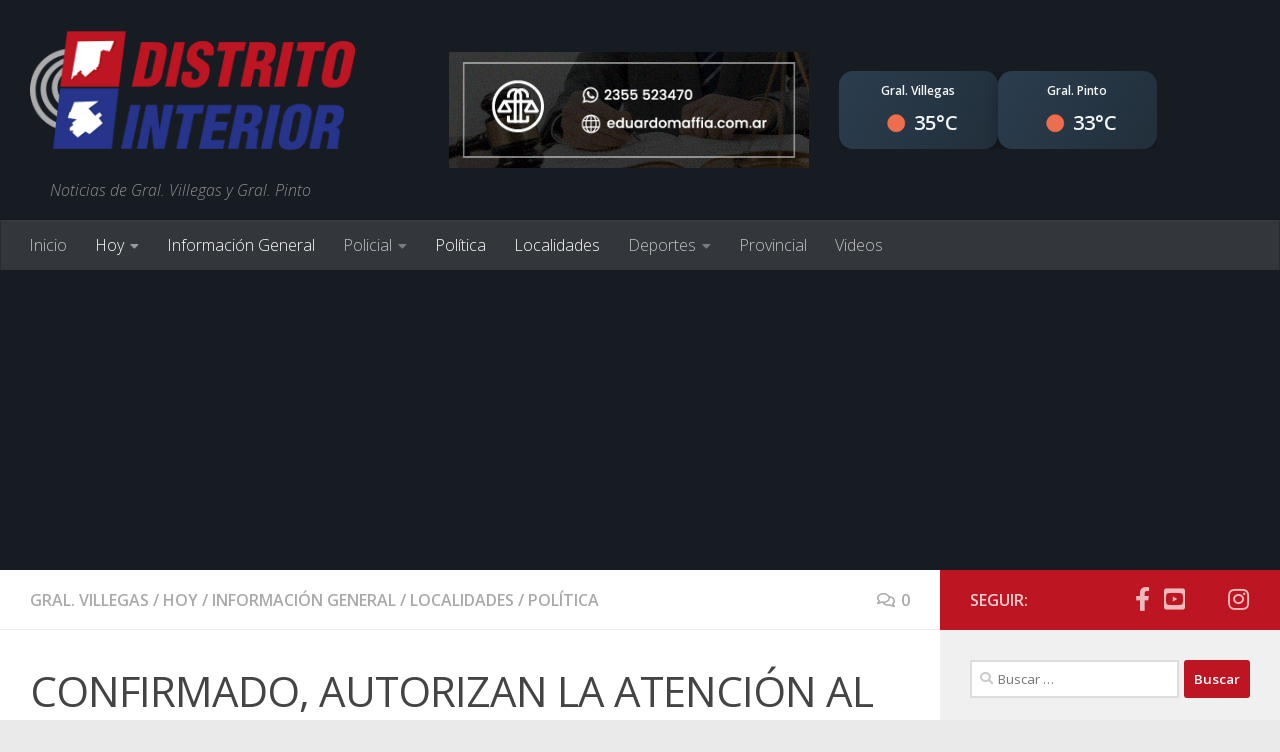

--- FILE ---
content_type: text/html; charset=UTF-8
request_url: https://www.distritointerior.com.ar/hoy/104399/confirmado-autorizan-la-atencion-al-publico-en-gral-villegas
body_size: 20431
content:
<!DOCTYPE html>
<html class="no-js" lang="es">
<head><style>img.lazy{min-height:1px}</style><link href="https://www.distritointerior.com.ar/wp-content/plugins/w3-total-cache/pub/js/lazyload.min.js" as="script">
  <meta charset="UTF-8">
  <meta name="viewport" content="width=device-width, initial-scale=1.0">
  <link rel="profile" href="http://gmpg.org/xfn/11">
  <link rel="pingback" href="https://www.distritointerior.com.ar/xmlrpc.php">

  <meta name='robots' content='index, follow, max-image-preview:large, max-snippet:-1, max-video-preview:-1' />
<script>document.documentElement.className = document.documentElement.className.replace("no-js","js");</script>

	<!-- This site is optimized with the Yoast SEO plugin v26.6 - https://yoast.com/wordpress/plugins/seo/ -->
	<title>CONFIRMADO, AUTORIZAN LA ATENCIÓN AL PÚBLICO EN GRAL. VILLEGAS - Distrito Interior</title>
	<link rel="canonical" href="https://www.distritointerior.com.ar/hoy/104399/confirmado-autorizan-la-atencion-al-publico-en-gral-villegas" />
	<meta property="og:locale" content="es_ES" />
	<meta property="og:type" content="article" />
	<meta property="og:title" content="CONFIRMADO, AUTORIZAN LA ATENCIÓN AL PÚBLICO EN GRAL. VILLEGAS - Distrito Interior" />
	<meta property="og:description" content="Lo anunció el intendente esta mañana media te su mensaje, tal como lo había adelantado Distrito Interior el día viernes. Indicó que aquellos comercios que inicien con la atención al público deberán comunicarse con la Secretaria de&#046;&#046;&#046;" />
	<meta property="og:url" content="https://www.distritointerior.com.ar/hoy/104399/confirmado-autorizan-la-atencion-al-publico-en-gral-villegas" />
	<meta property="og:site_name" content="Distrito Interior" />
	<meta property="article:publisher" content="https://www.facebook.com/distritointerior/" />
	<meta property="article:published_time" content="2020-05-04T13:01:05+00:00" />
	<meta property="article:modified_time" content="2020-05-04T15:15:06+00:00" />
	<meta property="og:image" content="https://www.distritointerior.com.ar/wp-content/uploads/2020/05/PSX_20200504_095820-1024x593.jpg" />
	<meta property="og:image:width" content="1024" />
	<meta property="og:image:height" content="593" />
	<meta property="og:image:type" content="image/jpeg" />
	<meta name="author" content="Distrito Interior" />
	<meta name="twitter:card" content="summary_large_image" />
	<meta name="twitter:label1" content="Escrito por" />
	<meta name="twitter:data1" content="Distrito Interior" />
	<meta name="twitter:label2" content="Tiempo de lectura" />
	<meta name="twitter:data2" content="1 minuto" />
	<script type="application/ld+json" class="yoast-schema-graph">{"@context":"https://schema.org","@graph":[{"@type":"Article","@id":"https://www.distritointerior.com.ar/hoy/104399/confirmado-autorizan-la-atencion-al-publico-en-gral-villegas#article","isPartOf":{"@id":"https://www.distritointerior.com.ar/hoy/104399/confirmado-autorizan-la-atencion-al-publico-en-gral-villegas"},"author":{"name":"Distrito Interior","@id":"https://www.distritointerior.com.ar/#/schema/person/66c8ba6436879cdbc662763b5fac11a4"},"headline":"CONFIRMADO, AUTORIZAN LA ATENCIÓN AL PÚBLICO EN GRAL. VILLEGAS","datePublished":"2020-05-04T13:01:05+00:00","dateModified":"2020-05-04T15:15:06+00:00","mainEntityOfPage":{"@id":"https://www.distritointerior.com.ar/hoy/104399/confirmado-autorizan-la-atencion-al-publico-en-gral-villegas"},"wordCount":170,"commentCount":0,"publisher":{"@id":"https://www.distritointerior.com.ar/#organization"},"image":{"@id":"https://www.distritointerior.com.ar/hoy/104399/confirmado-autorizan-la-atencion-al-publico-en-gral-villegas#primaryimage"},"thumbnailUrl":"https://www.distritointerior.com.ar/wp-content/uploads/2020/05/PSX_20200504_095820.jpg","articleSection":["Gral. Villegas","Hoy","Información General","Localidades","Política"],"inLanguage":"es","potentialAction":[{"@type":"CommentAction","name":"Comment","target":["https://www.distritointerior.com.ar/hoy/104399/confirmado-autorizan-la-atencion-al-publico-en-gral-villegas#respond"]}]},{"@type":"WebPage","@id":"https://www.distritointerior.com.ar/hoy/104399/confirmado-autorizan-la-atencion-al-publico-en-gral-villegas","url":"https://www.distritointerior.com.ar/hoy/104399/confirmado-autorizan-la-atencion-al-publico-en-gral-villegas","name":"CONFIRMADO, AUTORIZAN LA ATENCIÓN AL PÚBLICO EN GRAL. VILLEGAS - Distrito Interior","isPartOf":{"@id":"https://www.distritointerior.com.ar/#website"},"primaryImageOfPage":{"@id":"https://www.distritointerior.com.ar/hoy/104399/confirmado-autorizan-la-atencion-al-publico-en-gral-villegas#primaryimage"},"image":{"@id":"https://www.distritointerior.com.ar/hoy/104399/confirmado-autorizan-la-atencion-al-publico-en-gral-villegas#primaryimage"},"thumbnailUrl":"https://www.distritointerior.com.ar/wp-content/uploads/2020/05/PSX_20200504_095820.jpg","datePublished":"2020-05-04T13:01:05+00:00","dateModified":"2020-05-04T15:15:06+00:00","breadcrumb":{"@id":"https://www.distritointerior.com.ar/hoy/104399/confirmado-autorizan-la-atencion-al-publico-en-gral-villegas#breadcrumb"},"inLanguage":"es","potentialAction":[{"@type":"ReadAction","target":["https://www.distritointerior.com.ar/hoy/104399/confirmado-autorizan-la-atencion-al-publico-en-gral-villegas"]}]},{"@type":"ImageObject","inLanguage":"es","@id":"https://www.distritointerior.com.ar/hoy/104399/confirmado-autorizan-la-atencion-al-publico-en-gral-villegas#primaryimage","url":"https://www.distritointerior.com.ar/wp-content/uploads/2020/05/PSX_20200504_095820.jpg","contentUrl":"https://www.distritointerior.com.ar/wp-content/uploads/2020/05/PSX_20200504_095820.jpg","width":4032,"height":2335},{"@type":"BreadcrumbList","@id":"https://www.distritointerior.com.ar/hoy/104399/confirmado-autorizan-la-atencion-al-publico-en-gral-villegas#breadcrumb","itemListElement":[{"@type":"ListItem","position":1,"name":"Portada","item":"https://www.distritointerior.com.ar/"},{"@type":"ListItem","position":2,"name":"CONFIRMADO, AUTORIZAN LA ATENCIÓN AL PÚBLICO EN GRAL. VILLEGAS"}]},{"@type":"WebSite","@id":"https://www.distritointerior.com.ar/#website","url":"https://www.distritointerior.com.ar/","name":"Distrito Interior","description":"Noticias de Gral. Villegas y Gral. Pinto","publisher":{"@id":"https://www.distritointerior.com.ar/#organization"},"potentialAction":[{"@type":"SearchAction","target":{"@type":"EntryPoint","urlTemplate":"https://www.distritointerior.com.ar/?s={search_term_string}"},"query-input":{"@type":"PropertyValueSpecification","valueRequired":true,"valueName":"search_term_string"}}],"inLanguage":"es"},{"@type":"Organization","@id":"https://www.distritointerior.com.ar/#organization","name":"Distrito Interior","url":"https://www.distritointerior.com.ar/","logo":{"@type":"ImageObject","inLanguage":"es","@id":"https://www.distritointerior.com.ar/#/schema/logo/image/","url":"https://www.distritointerior.com.ar/wp-content/uploads/2017/04/cropped-Distrito-interior-2.png","contentUrl":"https://www.distritointerior.com.ar/wp-content/uploads/2017/04/cropped-Distrito-interior-2.png","width":700,"height":280,"caption":"Distrito Interior"},"image":{"@id":"https://www.distritointerior.com.ar/#/schema/logo/image/"},"sameAs":["https://www.facebook.com/distritointerior/","https://www.youtube.com/channel/UCdEp7L-DugMKc9bIs5TIZAQ"]},{"@type":"Person","@id":"https://www.distritointerior.com.ar/#/schema/person/66c8ba6436879cdbc662763b5fac11a4","name":"Distrito Interior"}]}</script>
	<!-- / Yoast SEO plugin. -->


<link rel='dns-prefetch' href='//stats.wp.com' />
<link rel='dns-prefetch' href='//v0.wordpress.com' />
<link rel="alternate" type="application/rss+xml" title="Distrito Interior &raquo; Feed" href="https://www.distritointerior.com.ar/feed" />
<link rel="alternate" type="application/rss+xml" title="Distrito Interior &raquo; Feed de los comentarios" href="https://www.distritointerior.com.ar/comments/feed" />
<link id="hu-user-gfont" href="//fonts.googleapis.com/css?family=Open+Sans:400,400italic,300italic,300,600&subset=latin,latin-ext" rel="stylesheet" type="text/css"><link rel="alternate" type="application/rss+xml" title="Distrito Interior &raquo; Comentario CONFIRMADO, AUTORIZAN LA ATENCIÓN AL PÚBLICO EN GRAL. VILLEGAS del feed" href="https://www.distritointerior.com.ar/hoy/104399/confirmado-autorizan-la-atencion-al-publico-en-gral-villegas/feed" />
<link rel="alternate" title="oEmbed (JSON)" type="application/json+oembed" href="https://www.distritointerior.com.ar/wp-json/oembed/1.0/embed?url=https%3A%2F%2Fwww.distritointerior.com.ar%2Fhoy%2F104399%2Fconfirmado-autorizan-la-atencion-al-publico-en-gral-villegas" />
<link rel="alternate" title="oEmbed (XML)" type="text/xml+oembed" href="https://www.distritointerior.com.ar/wp-json/oembed/1.0/embed?url=https%3A%2F%2Fwww.distritointerior.com.ar%2Fhoy%2F104399%2Fconfirmado-autorizan-la-atencion-al-publico-en-gral-villegas&#038;format=xml" />
<style id='wp-img-auto-sizes-contain-inline-css'>
img:is([sizes=auto i],[sizes^="auto," i]){contain-intrinsic-size:3000px 1500px}
/*# sourceURL=wp-img-auto-sizes-contain-inline-css */
</style>
<link rel='stylesheet' id='jetpack_related-posts-css' href='https://www.distritointerior.com.ar/wp-content/plugins/jetpack/modules/related-posts/related-posts.css?ver=20240116' media='all' />
<style id='wp-emoji-styles-inline-css'>

	img.wp-smiley, img.emoji {
		display: inline !important;
		border: none !important;
		box-shadow: none !important;
		height: 1em !important;
		width: 1em !important;
		margin: 0 0.07em !important;
		vertical-align: -0.1em !important;
		background: none !important;
		padding: 0 !important;
	}
/*# sourceURL=wp-emoji-styles-inline-css */
</style>
<style id='wp-block-library-inline-css'>
:root{--wp-block-synced-color:#7a00df;--wp-block-synced-color--rgb:122,0,223;--wp-bound-block-color:var(--wp-block-synced-color);--wp-editor-canvas-background:#ddd;--wp-admin-theme-color:#007cba;--wp-admin-theme-color--rgb:0,124,186;--wp-admin-theme-color-darker-10:#006ba1;--wp-admin-theme-color-darker-10--rgb:0,107,160.5;--wp-admin-theme-color-darker-20:#005a87;--wp-admin-theme-color-darker-20--rgb:0,90,135;--wp-admin-border-width-focus:2px}@media (min-resolution:192dpi){:root{--wp-admin-border-width-focus:1.5px}}.wp-element-button{cursor:pointer}:root .has-very-light-gray-background-color{background-color:#eee}:root .has-very-dark-gray-background-color{background-color:#313131}:root .has-very-light-gray-color{color:#eee}:root .has-very-dark-gray-color{color:#313131}:root .has-vivid-green-cyan-to-vivid-cyan-blue-gradient-background{background:linear-gradient(135deg,#00d084,#0693e3)}:root .has-purple-crush-gradient-background{background:linear-gradient(135deg,#34e2e4,#4721fb 50%,#ab1dfe)}:root .has-hazy-dawn-gradient-background{background:linear-gradient(135deg,#faaca8,#dad0ec)}:root .has-subdued-olive-gradient-background{background:linear-gradient(135deg,#fafae1,#67a671)}:root .has-atomic-cream-gradient-background{background:linear-gradient(135deg,#fdd79a,#004a59)}:root .has-nightshade-gradient-background{background:linear-gradient(135deg,#330968,#31cdcf)}:root .has-midnight-gradient-background{background:linear-gradient(135deg,#020381,#2874fc)}:root{--wp--preset--font-size--normal:16px;--wp--preset--font-size--huge:42px}.has-regular-font-size{font-size:1em}.has-larger-font-size{font-size:2.625em}.has-normal-font-size{font-size:var(--wp--preset--font-size--normal)}.has-huge-font-size{font-size:var(--wp--preset--font-size--huge)}.has-text-align-center{text-align:center}.has-text-align-left{text-align:left}.has-text-align-right{text-align:right}.has-fit-text{white-space:nowrap!important}#end-resizable-editor-section{display:none}.aligncenter{clear:both}.items-justified-left{justify-content:flex-start}.items-justified-center{justify-content:center}.items-justified-right{justify-content:flex-end}.items-justified-space-between{justify-content:space-between}.screen-reader-text{border:0;clip-path:inset(50%);height:1px;margin:-1px;overflow:hidden;padding:0;position:absolute;width:1px;word-wrap:normal!important}.screen-reader-text:focus{background-color:#ddd;clip-path:none;color:#444;display:block;font-size:1em;height:auto;left:5px;line-height:normal;padding:15px 23px 14px;text-decoration:none;top:5px;width:auto;z-index:100000}html :where(.has-border-color){border-style:solid}html :where([style*=border-top-color]){border-top-style:solid}html :where([style*=border-right-color]){border-right-style:solid}html :where([style*=border-bottom-color]){border-bottom-style:solid}html :where([style*=border-left-color]){border-left-style:solid}html :where([style*=border-width]){border-style:solid}html :where([style*=border-top-width]){border-top-style:solid}html :where([style*=border-right-width]){border-right-style:solid}html :where([style*=border-bottom-width]){border-bottom-style:solid}html :where([style*=border-left-width]){border-left-style:solid}html :where(img[class*=wp-image-]){height:auto;max-width:100%}:where(figure){margin:0 0 1em}html :where(.is-position-sticky){--wp-admin--admin-bar--position-offset:var(--wp-admin--admin-bar--height,0px)}@media screen and (max-width:600px){html :where(.is-position-sticky){--wp-admin--admin-bar--position-offset:0px}}

/*# sourceURL=wp-block-library-inline-css */
</style><style id='global-styles-inline-css'>
:root{--wp--preset--aspect-ratio--square: 1;--wp--preset--aspect-ratio--4-3: 4/3;--wp--preset--aspect-ratio--3-4: 3/4;--wp--preset--aspect-ratio--3-2: 3/2;--wp--preset--aspect-ratio--2-3: 2/3;--wp--preset--aspect-ratio--16-9: 16/9;--wp--preset--aspect-ratio--9-16: 9/16;--wp--preset--color--black: #000000;--wp--preset--color--cyan-bluish-gray: #abb8c3;--wp--preset--color--white: #ffffff;--wp--preset--color--pale-pink: #f78da7;--wp--preset--color--vivid-red: #cf2e2e;--wp--preset--color--luminous-vivid-orange: #ff6900;--wp--preset--color--luminous-vivid-amber: #fcb900;--wp--preset--color--light-green-cyan: #7bdcb5;--wp--preset--color--vivid-green-cyan: #00d084;--wp--preset--color--pale-cyan-blue: #8ed1fc;--wp--preset--color--vivid-cyan-blue: #0693e3;--wp--preset--color--vivid-purple: #9b51e0;--wp--preset--gradient--vivid-cyan-blue-to-vivid-purple: linear-gradient(135deg,rgb(6,147,227) 0%,rgb(155,81,224) 100%);--wp--preset--gradient--light-green-cyan-to-vivid-green-cyan: linear-gradient(135deg,rgb(122,220,180) 0%,rgb(0,208,130) 100%);--wp--preset--gradient--luminous-vivid-amber-to-luminous-vivid-orange: linear-gradient(135deg,rgb(252,185,0) 0%,rgb(255,105,0) 100%);--wp--preset--gradient--luminous-vivid-orange-to-vivid-red: linear-gradient(135deg,rgb(255,105,0) 0%,rgb(207,46,46) 100%);--wp--preset--gradient--very-light-gray-to-cyan-bluish-gray: linear-gradient(135deg,rgb(238,238,238) 0%,rgb(169,184,195) 100%);--wp--preset--gradient--cool-to-warm-spectrum: linear-gradient(135deg,rgb(74,234,220) 0%,rgb(151,120,209) 20%,rgb(207,42,186) 40%,rgb(238,44,130) 60%,rgb(251,105,98) 80%,rgb(254,248,76) 100%);--wp--preset--gradient--blush-light-purple: linear-gradient(135deg,rgb(255,206,236) 0%,rgb(152,150,240) 100%);--wp--preset--gradient--blush-bordeaux: linear-gradient(135deg,rgb(254,205,165) 0%,rgb(254,45,45) 50%,rgb(107,0,62) 100%);--wp--preset--gradient--luminous-dusk: linear-gradient(135deg,rgb(255,203,112) 0%,rgb(199,81,192) 50%,rgb(65,88,208) 100%);--wp--preset--gradient--pale-ocean: linear-gradient(135deg,rgb(255,245,203) 0%,rgb(182,227,212) 50%,rgb(51,167,181) 100%);--wp--preset--gradient--electric-grass: linear-gradient(135deg,rgb(202,248,128) 0%,rgb(113,206,126) 100%);--wp--preset--gradient--midnight: linear-gradient(135deg,rgb(2,3,129) 0%,rgb(40,116,252) 100%);--wp--preset--font-size--small: 13px;--wp--preset--font-size--medium: 20px;--wp--preset--font-size--large: 36px;--wp--preset--font-size--x-large: 42px;--wp--preset--spacing--20: 0.44rem;--wp--preset--spacing--30: 0.67rem;--wp--preset--spacing--40: 1rem;--wp--preset--spacing--50: 1.5rem;--wp--preset--spacing--60: 2.25rem;--wp--preset--spacing--70: 3.38rem;--wp--preset--spacing--80: 5.06rem;--wp--preset--shadow--natural: 6px 6px 9px rgba(0, 0, 0, 0.2);--wp--preset--shadow--deep: 12px 12px 50px rgba(0, 0, 0, 0.4);--wp--preset--shadow--sharp: 6px 6px 0px rgba(0, 0, 0, 0.2);--wp--preset--shadow--outlined: 6px 6px 0px -3px rgb(255, 255, 255), 6px 6px rgb(0, 0, 0);--wp--preset--shadow--crisp: 6px 6px 0px rgb(0, 0, 0);}:where(.is-layout-flex){gap: 0.5em;}:where(.is-layout-grid){gap: 0.5em;}body .is-layout-flex{display: flex;}.is-layout-flex{flex-wrap: wrap;align-items: center;}.is-layout-flex > :is(*, div){margin: 0;}body .is-layout-grid{display: grid;}.is-layout-grid > :is(*, div){margin: 0;}:where(.wp-block-columns.is-layout-flex){gap: 2em;}:where(.wp-block-columns.is-layout-grid){gap: 2em;}:where(.wp-block-post-template.is-layout-flex){gap: 1.25em;}:where(.wp-block-post-template.is-layout-grid){gap: 1.25em;}.has-black-color{color: var(--wp--preset--color--black) !important;}.has-cyan-bluish-gray-color{color: var(--wp--preset--color--cyan-bluish-gray) !important;}.has-white-color{color: var(--wp--preset--color--white) !important;}.has-pale-pink-color{color: var(--wp--preset--color--pale-pink) !important;}.has-vivid-red-color{color: var(--wp--preset--color--vivid-red) !important;}.has-luminous-vivid-orange-color{color: var(--wp--preset--color--luminous-vivid-orange) !important;}.has-luminous-vivid-amber-color{color: var(--wp--preset--color--luminous-vivid-amber) !important;}.has-light-green-cyan-color{color: var(--wp--preset--color--light-green-cyan) !important;}.has-vivid-green-cyan-color{color: var(--wp--preset--color--vivid-green-cyan) !important;}.has-pale-cyan-blue-color{color: var(--wp--preset--color--pale-cyan-blue) !important;}.has-vivid-cyan-blue-color{color: var(--wp--preset--color--vivid-cyan-blue) !important;}.has-vivid-purple-color{color: var(--wp--preset--color--vivid-purple) !important;}.has-black-background-color{background-color: var(--wp--preset--color--black) !important;}.has-cyan-bluish-gray-background-color{background-color: var(--wp--preset--color--cyan-bluish-gray) !important;}.has-white-background-color{background-color: var(--wp--preset--color--white) !important;}.has-pale-pink-background-color{background-color: var(--wp--preset--color--pale-pink) !important;}.has-vivid-red-background-color{background-color: var(--wp--preset--color--vivid-red) !important;}.has-luminous-vivid-orange-background-color{background-color: var(--wp--preset--color--luminous-vivid-orange) !important;}.has-luminous-vivid-amber-background-color{background-color: var(--wp--preset--color--luminous-vivid-amber) !important;}.has-light-green-cyan-background-color{background-color: var(--wp--preset--color--light-green-cyan) !important;}.has-vivid-green-cyan-background-color{background-color: var(--wp--preset--color--vivid-green-cyan) !important;}.has-pale-cyan-blue-background-color{background-color: var(--wp--preset--color--pale-cyan-blue) !important;}.has-vivid-cyan-blue-background-color{background-color: var(--wp--preset--color--vivid-cyan-blue) !important;}.has-vivid-purple-background-color{background-color: var(--wp--preset--color--vivid-purple) !important;}.has-black-border-color{border-color: var(--wp--preset--color--black) !important;}.has-cyan-bluish-gray-border-color{border-color: var(--wp--preset--color--cyan-bluish-gray) !important;}.has-white-border-color{border-color: var(--wp--preset--color--white) !important;}.has-pale-pink-border-color{border-color: var(--wp--preset--color--pale-pink) !important;}.has-vivid-red-border-color{border-color: var(--wp--preset--color--vivid-red) !important;}.has-luminous-vivid-orange-border-color{border-color: var(--wp--preset--color--luminous-vivid-orange) !important;}.has-luminous-vivid-amber-border-color{border-color: var(--wp--preset--color--luminous-vivid-amber) !important;}.has-light-green-cyan-border-color{border-color: var(--wp--preset--color--light-green-cyan) !important;}.has-vivid-green-cyan-border-color{border-color: var(--wp--preset--color--vivid-green-cyan) !important;}.has-pale-cyan-blue-border-color{border-color: var(--wp--preset--color--pale-cyan-blue) !important;}.has-vivid-cyan-blue-border-color{border-color: var(--wp--preset--color--vivid-cyan-blue) !important;}.has-vivid-purple-border-color{border-color: var(--wp--preset--color--vivid-purple) !important;}.has-vivid-cyan-blue-to-vivid-purple-gradient-background{background: var(--wp--preset--gradient--vivid-cyan-blue-to-vivid-purple) !important;}.has-light-green-cyan-to-vivid-green-cyan-gradient-background{background: var(--wp--preset--gradient--light-green-cyan-to-vivid-green-cyan) !important;}.has-luminous-vivid-amber-to-luminous-vivid-orange-gradient-background{background: var(--wp--preset--gradient--luminous-vivid-amber-to-luminous-vivid-orange) !important;}.has-luminous-vivid-orange-to-vivid-red-gradient-background{background: var(--wp--preset--gradient--luminous-vivid-orange-to-vivid-red) !important;}.has-very-light-gray-to-cyan-bluish-gray-gradient-background{background: var(--wp--preset--gradient--very-light-gray-to-cyan-bluish-gray) !important;}.has-cool-to-warm-spectrum-gradient-background{background: var(--wp--preset--gradient--cool-to-warm-spectrum) !important;}.has-blush-light-purple-gradient-background{background: var(--wp--preset--gradient--blush-light-purple) !important;}.has-blush-bordeaux-gradient-background{background: var(--wp--preset--gradient--blush-bordeaux) !important;}.has-luminous-dusk-gradient-background{background: var(--wp--preset--gradient--luminous-dusk) !important;}.has-pale-ocean-gradient-background{background: var(--wp--preset--gradient--pale-ocean) !important;}.has-electric-grass-gradient-background{background: var(--wp--preset--gradient--electric-grass) !important;}.has-midnight-gradient-background{background: var(--wp--preset--gradient--midnight) !important;}.has-small-font-size{font-size: var(--wp--preset--font-size--small) !important;}.has-medium-font-size{font-size: var(--wp--preset--font-size--medium) !important;}.has-large-font-size{font-size: var(--wp--preset--font-size--large) !important;}.has-x-large-font-size{font-size: var(--wp--preset--font-size--x-large) !important;}
/*# sourceURL=global-styles-inline-css */
</style>

<style id='classic-theme-styles-inline-css'>
/*! This file is auto-generated */
.wp-block-button__link{color:#fff;background-color:#32373c;border-radius:9999px;box-shadow:none;text-decoration:none;padding:calc(.667em + 2px) calc(1.333em + 2px);font-size:1.125em}.wp-block-file__button{background:#32373c;color:#fff;text-decoration:none}
/*# sourceURL=/wp-includes/css/classic-themes.min.css */
</style>
<link rel='stylesheet' id='orbisius_ctc_hueman_parent_style-css' href='https://www.distritointerior.com.ar/wp-content/themes/hueman/style.css?ver=3.7.27' media='all' />
<link rel='stylesheet' id='orbisius_ctc_hueman_parent_style_child_style-css' href='https://www.distritointerior.com.ar/wp-content/themes/distritointerior/style.css?ver=1.0' media='all' />
<link rel='stylesheet' id='hueman-main-style-css' href='https://www.distritointerior.com.ar/wp-content/themes/hueman/assets/front/css/main.min.css?ver=3.7.27' media='all' />
<style id='hueman-main-style-inline-css'>
body { font-family:'Open Sans', Arial, sans-serif;font-size:1.00rem }@media only screen and (min-width: 720px) {
        .nav > li { font-size:1.00rem; }
      }::selection { background-color: #be1522; }
::-moz-selection { background-color: #be1522; }a,a>span.hu-external::after,.themeform label .required,#flexslider-featured .flex-direction-nav .flex-next:hover,#flexslider-featured .flex-direction-nav .flex-prev:hover,.post-hover:hover .post-title a,.post-title a:hover,.sidebar.s1 .post-nav li a:hover i,.content .post-nav li a:hover i,.post-related a:hover,.sidebar.s1 .widget_rss ul li a,#footer .widget_rss ul li a,.sidebar.s1 .widget_calendar a,#footer .widget_calendar a,.sidebar.s1 .alx-tab .tab-item-category a,.sidebar.s1 .alx-posts .post-item-category a,.sidebar.s1 .alx-tab li:hover .tab-item-title a,.sidebar.s1 .alx-tab li:hover .tab-item-comment a,.sidebar.s1 .alx-posts li:hover .post-item-title a,#footer .alx-tab .tab-item-category a,#footer .alx-posts .post-item-category a,#footer .alx-tab li:hover .tab-item-title a,#footer .alx-tab li:hover .tab-item-comment a,#footer .alx-posts li:hover .post-item-title a,.comment-tabs li.active a,.comment-awaiting-moderation,.child-menu a:hover,.child-menu .current_page_item > a,.wp-pagenavi a{ color: #be1522; }input[type="submit"],.themeform button[type="submit"],.sidebar.s1 .sidebar-top,.sidebar.s1 .sidebar-toggle,#flexslider-featured .flex-control-nav li a.flex-active,.post-tags a:hover,.sidebar.s1 .widget_calendar caption,#footer .widget_calendar caption,.author-bio .bio-avatar:after,.commentlist li.bypostauthor > .comment-body:after,.commentlist li.comment-author-admin > .comment-body:after{ background-color: #be1522; }.post-format .format-container { border-color: #be1522; }.sidebar.s1 .alx-tabs-nav li.active a,#footer .alx-tabs-nav li.active a,.comment-tabs li.active a,.wp-pagenavi a:hover,.wp-pagenavi a:active,.wp-pagenavi span.current{ border-bottom-color: #be1522!important; }.sidebar.s2 .post-nav li a:hover i,
.sidebar.s2 .widget_rss ul li a,
.sidebar.s2 .widget_calendar a,
.sidebar.s2 .alx-tab .tab-item-category a,
.sidebar.s2 .alx-posts .post-item-category a,
.sidebar.s2 .alx-tab li:hover .tab-item-title a,
.sidebar.s2 .alx-tab li:hover .tab-item-comment a,
.sidebar.s2 .alx-posts li:hover .post-item-title a { color: #27348b; }
.sidebar.s2 .sidebar-top,.sidebar.s2 .sidebar-toggle,.post-comments,.jp-play-bar,.jp-volume-bar-value,.sidebar.s2 .widget_calendar caption{ background-color: #27348b; }.sidebar.s2 .alx-tabs-nav li.active a { border-bottom-color: #27348b; }
.post-comments::before { border-right-color: #27348b; }
      .search-expand,
              #nav-topbar.nav-container { background-color: #26272b}@media only screen and (min-width: 720px) {
                #nav-topbar .nav ul { background-color: #26272b; }
              }.is-scrolled #header .nav-container.desktop-sticky,
              .is-scrolled #header .search-expand { background-color: #26272b; background-color: rgba(38,39,43,0.90) }.is-scrolled .topbar-transparent #nav-topbar.desktop-sticky .nav ul { background-color: #26272b; background-color: rgba(38,39,43,0.95) }#header { background-color: #171c23; }
@media only screen and (min-width: 720px) {
  #nav-header .nav ul { background-color: #171c23; }
}
        #header #nav-mobile { background-color: #33363b; }.is-scrolled #header #nav-mobile { background-color: #33363b; background-color: rgba(51,54,59,0.90) }#nav-header.nav-container, #main-header-search .search-expand { background-color: #33363b; }
@media only screen and (min-width: 720px) {
  #nav-header .nav ul { background-color: #33363b; }
}
        .site-title a img { max-height: 130px; }img { -webkit-border-radius: 1px; border-radius: 1px; }body { background-color: #eaeaea; }
/*# sourceURL=hueman-main-style-inline-css */
</style>
<link rel='stylesheet' id='theme-stylesheet-css' href='https://www.distritointerior.com.ar/wp-content/themes/distritointerior/style.css?ver=1.0' media='all' />
<link rel='stylesheet' id='hueman-font-awesome-css' href='https://www.distritointerior.com.ar/wp-content/themes/hueman/assets/front/css/font-awesome.min.css?ver=3.7.27' media='all' />
<style id='jetpack_facebook_likebox-inline-css'>
.widget_facebook_likebox {
	overflow: hidden;
}

/*# sourceURL=https://www.distritointerior.com.ar/wp-content/plugins/jetpack/modules/widgets/facebook-likebox/style.css */
</style>
<link rel='stylesheet' id='tablepress-default-css' href='https://www.distritointerior.com.ar/wp-content/plugins/tablepress/css/build/default.css?ver=3.2.6' media='all' />
<script id="jetpack_related-posts-js-extra">
var related_posts_js_options = {"post_heading":"h4"};
//# sourceURL=jetpack_related-posts-js-extra
</script>
<script src="https://www.distritointerior.com.ar/wp-content/plugins/jetpack/_inc/build/related-posts/related-posts.min.js?ver=20240116" id="jetpack_related-posts-js"></script>
<script src="https://www.distritointerior.com.ar/wp-includes/js/jquery/jquery.min.js?ver=3.7.1" id="jquery-core-js"></script>
<script src="https://www.distritointerior.com.ar/wp-includes/js/jquery/jquery-migrate.min.js?ver=3.4.1" id="jquery-migrate-js"></script>
<link rel="https://api.w.org/" href="https://www.distritointerior.com.ar/wp-json/" /><link rel="alternate" title="JSON" type="application/json" href="https://www.distritointerior.com.ar/wp-json/wp/v2/posts/104399" /><link rel="EditURI" type="application/rsd+xml" title="RSD" href="https://www.distritointerior.com.ar/xmlrpc.php?rsd" />
<meta name="generator" content="WordPress 6.9" />
<link rel='shortlink' href='https://wp.me/p3desx-r9R' />

<!-- This site is using AdRotate v5.17.2 to display their advertisements - https://ajdg.solutions/ -->
<!-- AdRotate CSS -->
<style type="text/css" media="screen">
	.g { margin:0px; padding:0px; overflow:hidden; line-height:1; zoom:1; }
	.g img { height:auto; }
	.g-col { position:relative; float:left; }
	.g-col:first-child { margin-left: 0; }
	.g-col:last-child { margin-right: 0; }
	.g-1 { margin:0px 0px 0px 0px;width:100%; max-width:280px; height:100%; max-height:130px; }
	.g-2 { margin:0px 0px 0px 0px;width:100%; max-width:280px; height:100%; max-height:130px; }
	.g-4 { margin:0px 0px 0px 0px;width:100%; max-width:280px; height:100%; max-height:130px; }
	.g-5 { margin:0px 0px 0px 0px;width:100%; max-width:280px; height:100%; max-height:130px; }
	.g-6 { margin:0px 0px 0px 0px;width:100%; max-width:280px; height:100%; max-height:130px; }
	.g-7 { margin:0px 0px 0px 0px;width:100%; max-width:280px; height:100%; max-height:130px; }
	.g-9 { margin:0px 0px 0px 0px;width:100%; max-width:280px; height:100%; max-height:136px; }
	.g-10 { margin:0px 0px 0px 0px;width:100%; max-width:280px; height:100%; max-height:130px; }
	.g-11 { margin:0px 0px 0px 0px;width:100%; max-width:280px; height:100%; max-height:130px; }
	.g-12 { margin:0px 0px 0px 0px;width:100%; max-width:280px; height:100%; max-height:130px; }
	.g-14 { margin:0px 0px 0px 0px;width:100%; max-width:280px; height:100%; max-height:130px; }
	.g-16 { margin:0px 0px 0px 0px;width:100%; max-width:280px; height:100%; max-height:130px; }
	.g-19 { min-width:0px; max-width:840px; }
	.b-19 { margin:0px 0px 0px 0px; }
	@media only screen and (max-width: 480px) {
		.g-col, .g-dyn, .g-single { width:100%; margin-left:0; margin-right:0; }
	}
</style>
<!-- /AdRotate CSS -->

	<style>img#wpstats{display:none}</style>
		    <link rel="preload" as="font" type="font/woff2" href="https://www.distritointerior.com.ar/wp-content/themes/hueman/assets/front/webfonts/fa-brands-400.woff2?v=5.15.2" crossorigin="anonymous"/>
    <link rel="preload" as="font" type="font/woff2" href="https://www.distritointerior.com.ar/wp-content/themes/hueman/assets/front/webfonts/fa-regular-400.woff2?v=5.15.2" crossorigin="anonymous"/>
    <link rel="preload" as="font" type="font/woff2" href="https://www.distritointerior.com.ar/wp-content/themes/hueman/assets/front/webfonts/fa-solid-900.woff2?v=5.15.2" crossorigin="anonymous"/>
  <!--[if lt IE 9]>
<script src="https://www.distritointerior.com.ar/wp-content/themes/hueman/assets/front/js/ie/html5shiv-printshiv.min.js"></script>
<script src="https://www.distritointerior.com.ar/wp-content/themes/hueman/assets/front/js/ie/selectivizr.js"></script>
<![endif]-->
<link rel="icon" href="https://www.distritointerior.com.ar/wp-content/uploads/2017/04/cropped-icono-32x32.png" sizes="32x32" />
<link rel="icon" href="https://www.distritointerior.com.ar/wp-content/uploads/2017/04/cropped-icono-192x192.png" sizes="192x192" />
<link rel="apple-touch-icon" href="https://www.distritointerior.com.ar/wp-content/uploads/2017/04/cropped-icono-180x180.png" />
<meta name="msapplication-TileImage" content="https://www.distritointerior.com.ar/wp-content/uploads/2017/04/cropped-icono-270x270.png" />
		<style id="wp-custom-css">
			.entry { color: black; }
.entry.excerpt { color: black; }

#header-widgets{
	
	text-align: center;
    position: relative;
}


.logo-tagline-group{
	
	display:inline-grid;
}
.site-title{
	padding:0px;
}
.site-description{
	padding:0px;
	margin-bottom:-30px;
}
/*#header-widgets{
  display: inline-flex;
}*/

@media only screen and (max-width: 768px) {
  .site-branding img,
  .custom-logo-link img {
    max-height: 80px !important;    /* aumentá según lo que te guste */
    height: auto !important;
    width: auto !important;
  }

  /* Opcional: aumentar el contenedor del header si hace falta */
  .site-header {
    padding-top: 50px !important;
    padding-bottom: 50px !important;
  }
}

/* Aumentar altura del menú y header en mobile */
@media (max-width: 768px) {

    /* Más alto el header */
    .site-header {
        padding-top: 25px !important;
        padding-bottom: 25px !important;
    }

    /* Agrandar el área del logo */
    .site-branding img {
        max-height: 140px !important; /* Ajustá según tu logo */
        height: auto !important;
        width: auto !important;
    }

    /* Elevar altura del contenedor del menú móvil */
    .nav-container {
        padding-top: 10px !important;
        padding-bottom: 10px !important;
    }

    /* Aumentar espacio del botón hamburguesa */
    .nav-toggle {
        padding: 15px !important;
    }
}

@media only screen and (min-width: 720px){
.header-ads-desktop #header-widgets {
    float: right;
    display: block;
    display: inline-flex;
	}
.encabezado-banner{
	margin-top: 15px;
	margin-right: 250px;
}
}
@media (max-width: 768px) {
    .site-header,
    .nav-container,
    .mobile-navbar,
    #header {
        overflow-x: hidden !important;
        max-width: 100% !important;
        width: 100% !important;
        box-sizing: border-box;
    }
}
/* ===============================
   CLIMA HEADER – DESKTOP
================================ */

.weather-panels {
  display: flex;
  align-items: center;
  gap: 12px;
}

.weather-panel {
  background: linear-gradient(
    120deg,
    #1e2a33,
    #2c3e50,
    #1e2a33
  );
  background-size: 300% 300%;
  animation: gradientMove 14s ease infinite;

  border-radius: 14px;
  padding: 8px 12px;
  width: 135px; /* ancho fijo SOLO desktop */

  color: #f4f6f5;
  text-align: center;
  box-shadow: 0 6px 14px rgba(0,0,0,.25);
}

.weather-panel .city {
  font-size: 12px;
  font-weight: 600;
  margin-bottom: 2px;
}

.weather-content {
  display: flex;
  align-items: center;
  justify-content: center;
  gap: 4px;
}

.weather-content img {
  width: 36px;
  height: 36px;
}

.weather-content span {
  font-size: 20px;
  font-weight: 700;
}

@keyframes gradientMove {
  0% { background-position: 0% 50%; }
  50% { background-position: 100% 50%; }
  100% { background-position: 0% 50%; }
}

/* ===============================
   CLIMA HEADER – MOBILE (FIX REAL)
================================ */

@media (max-width: 768px) {

  .weather-panels {
    width: 100%;
    display: flex;
    gap: 6px;
  }

  .weather-panel {
    width: 50%;          /* &#x1f511; clave: 50% exacto */
    min-width: unset;    /* elimina forzado */
    padding: 6px 4px;
  }

  .weather-panel .city {
    font-size: 11px;
  }

  .weather-content img {
    width: 28px;
    height: 28px;
  }

  .weather-content span {
    font-size: 16px;
  }
}

@media (max-width: 768px) {
  .central-header-zone {
    min-height: 260px !important;
    padding-top: 40px !important;
    padding-bottom: 40px !important;
  }
}
/* ===== FIX STICKY HEADER MOBILE ===== */

@media (max-width: 768px) {

  .site-header.sticky,
  .site-header.is-sticky,
  .sticky-header,
  .header-sticky {
    top: 60px !important;
  }

}
/* ===== ALINEAR CLIMA CON BANNER (DESKTOP) ===== */

@media (min-width: 769px) {

  #header-widgets {
    display: flex !important;
    align-items: center !important; /* &#x1f511; centra verticalmente */
    gap: 16px;
  }

  /* Banner Eduardo Maffia */
  #header-widgets .widget:first-child {
    display: flex;
    align-items: center;
  }

  /* Clima */
  #header-widgets .weather-panels {
    margin-top: 0 !important;
    align-self: center !important;
  }
}
/* ===============================
   SOLO SEPARACIÓN BANNER / CLIMA
================================ */

/* Mobile */
@media (max-width: 768px) {

  #header-widgets .weather-panels {
    margin-top: 14px !important;
  }
}
/* === ESCRITORIO: logo izquierda / banner centro / clima derecha === */
@media (min-width: 1025px) {

  .central-header-zone {
    display: grid;
    grid-template-columns: auto 1fr auto;
    align-items: center;
    column-gap: 40px;
  }

  /* LOGO */
  .logo-tagline-group {
    grid-column: 1;
    display: flex;
    flex-direction: column;
    justify-content: center;
  }

  /* BANNER MAFFIA */
  #header-widgets {
    grid-column: 2;
    display: flex;
    align-items: center;
    justify-content: center;
  }

  #header-widgets .widget_text:first-child {
    margin-right: 30px;
  }

  /* CLIMA */
  .weather-panels {
    display: flex;
    align-items: center;
    gap: 12px;
  }

}

/*@media only screen and (min-width: 600px){
.encabezado-banner{
	margin-top: 15px;
	margin-right: 250px;
}
}
*/		</style>
		
<!-- Codigall pagelevel-->
<script async src="//pagead2.googlesyndication.com/pagead/js/adsbygoogle.js"></script>
<script>
  (adsbygoogle = window.adsbygoogle || []).push({
    google_ad_client: "ca-pub-4804212300312145",
    enable_page_level_ads: true
  });
</script>

</head>

<body class="wp-singular post-template-default single single-post postid-104399 single-format-standard wp-custom-logo wp-embed-responsive wp-theme-hueman wp-child-theme-distritointerior col-2cl boxed header-mobile-sticky hueman-3-7-27-with-child-theme chrome">

<div id="wrapper">

  
  <header id="header" class="specific-mobile-menu-on one-mobile-menu mobile_menu header-ads-desktop header-ads-mobile topbar-transparent no-header-img">
        <nav class="nav-container group mobile-menu mobile-sticky " id="nav-mobile" data-menu-id="header-1">
  <div class="mobile-title-logo-in-header"><p class="site-title">                  <a class="custom-logo-link" href="https://www.distritointerior.com.ar/" rel="home" title="Distrito Interior | Inicio"><img class="lazy" src="data:image/svg+xml,%3Csvg%20xmlns='http://www.w3.org/2000/svg'%20viewBox='0%200%20700%20280'%3E%3C/svg%3E" data-src="https://www.distritointerior.com.ar/wp-content/uploads/2017/04/cropped-Distrito-interior-2.png" alt="Distrito Interior" width="700" height="280"/></a>                </p></div>
        
                    <!-- <div class="ham__navbar-toggler collapsed" aria-expanded="false">
          <div class="ham__navbar-span-wrapper">
            <span class="ham-toggler-menu__span"></span>
          </div>
        </div> -->
        <button class="ham__navbar-toggler-two collapsed" title="Menu" aria-expanded="false">
          <span class="ham__navbar-span-wrapper">
            <span class="line line-1"></span>
            <span class="line line-2"></span>
            <span class="line line-3"></span>
          </span>
        </button>
            
      <div class="nav-text"></div>
      <div class="nav-wrap container">
                  <ul class="nav container-inner group mobile-search">
                            <li>
                  <form role="search" method="get" class="search-form" action="https://www.distritointerior.com.ar/">
				<label>
					<span class="screen-reader-text">Buscar:</span>
					<input type="search" class="search-field" placeholder="Buscar &hellip;" value="" name="s" />
				</label>
				<input type="submit" class="search-submit" value="Buscar" />
			</form>                </li>
                      </ul>
                <ul id="menu-menu1" class="nav container-inner group"><li id="menu-item-71807" class="menu-item menu-item-type-custom menu-item-object-custom menu-item-home menu-item-71807"><a href="https://www.distritointerior.com.ar/">Inicio</a></li>
<li id="menu-item-36156" class="menu-item menu-item-type-taxonomy menu-item-object-category current-post-ancestor current-menu-parent current-post-parent menu-item-has-children menu-item-36156"><a href="https://www.distritointerior.com.ar/category/hoy">Hoy</a>
<ul class="sub-menu">
	<li id="menu-item-36157" class="menu-item menu-item-type-taxonomy menu-item-object-category menu-item-36157"><a href="https://www.distritointerior.com.ar/category/hoy/gral-pinto-hoy">Gral. Pinto</a></li>
	<li id="menu-item-36158" class="menu-item menu-item-type-taxonomy menu-item-object-category current-post-ancestor current-menu-parent current-post-parent menu-item-36158"><a href="https://www.distritointerior.com.ar/category/hoy/gral-villegas-hoy">Gral. Villegas</a></li>
</ul>
</li>
<li id="menu-item-36159" class="menu-item menu-item-type-taxonomy menu-item-object-category current-post-ancestor current-menu-parent current-post-parent menu-item-36159"><a href="https://www.distritointerior.com.ar/category/info-gral">Información General</a></li>
<li id="menu-item-36162" class="menu-item menu-item-type-taxonomy menu-item-object-category menu-item-has-children menu-item-36162"><a href="https://www.distritointerior.com.ar/category/policiales">Policial</a>
<ul class="sub-menu">
	<li id="menu-item-36163" class="menu-item menu-item-type-taxonomy menu-item-object-category menu-item-36163"><a href="https://www.distritointerior.com.ar/category/policiales/gral-pinto-policiales">Gral. Pinto</a></li>
	<li id="menu-item-36164" class="menu-item menu-item-type-taxonomy menu-item-object-category menu-item-36164"><a href="https://www.distritointerior.com.ar/category/policiales/gral-villegas-policiales">Gral. Villegas</a></li>
</ul>
</li>
<li id="menu-item-36165" class="menu-item menu-item-type-taxonomy menu-item-object-category current-post-ancestor current-menu-parent current-post-parent menu-item-36165"><a href="https://www.distritointerior.com.ar/category/politica">Política</a></li>
<li id="menu-item-36160" class="menu-item menu-item-type-taxonomy menu-item-object-category current-post-ancestor current-menu-parent current-post-parent menu-item-36160"><a href="https://www.distritointerior.com.ar/category/pueblos">Localidades</a></li>
<li id="menu-item-36153" class="menu-item menu-item-type-taxonomy menu-item-object-category menu-item-has-children menu-item-36153"><a href="https://www.distritointerior.com.ar/category/deportes">Deportes</a>
<ul class="sub-menu">
	<li id="menu-item-36154" class="menu-item menu-item-type-taxonomy menu-item-object-category menu-item-36154"><a href="https://www.distritointerior.com.ar/category/deportes/gral-pinto-deportes">Gral. Pinto</a></li>
	<li id="menu-item-36155" class="menu-item menu-item-type-taxonomy menu-item-object-category menu-item-36155"><a href="https://www.distritointerior.com.ar/category/deportes/gral-villegas-deportes">Gral. Villegas</a></li>
</ul>
</li>
<li id="menu-item-36166" class="menu-item menu-item-type-taxonomy menu-item-object-category menu-item-36166"><a href="https://www.distritointerior.com.ar/category/provincial">Provincial</a></li>
<li id="menu-item-36167" class="menu-item menu-item-type-taxonomy menu-item-object-category menu-item-36167"><a href="https://www.distritointerior.com.ar/category/videos">Videos</a></li>
</ul>      </div>
</nav><!--/#nav-topbar-->  
  
  <div class="container group">
        <div class="container-inner">

                    <div class="group hu-pad central-header-zone">
                  <div class="logo-tagline-group">
                      <p class="site-title">                  <a class="custom-logo-link" href="https://www.distritointerior.com.ar/" rel="home" title="Distrito Interior | Inicio"><img class="lazy" src="data:image/svg+xml,%3Csvg%20xmlns='http://www.w3.org/2000/svg'%20viewBox='0%200%20700%20280'%3E%3C/svg%3E" data-src="https://www.distritointerior.com.ar/wp-content/uploads/2017/04/cropped-Distrito-interior-2.png" alt="Distrito Interior" width="700" height="280"/></a>                </p>                                                <p class="site-description">Noticias de Gral. Villegas y Gral. Pinto</p>
                                        </div>

                                        <div id="header-widgets">
                          <div id="text-264" class="widget widget_text">			<div class="textwidget"><p><a href="https://wa.me/5492355523470/" target="_blank" rel="noopener"><img decoding="async" class="alignleft wp-image-202360 size-full lazy" src="data:image/svg+xml,%3Csvg%20xmlns='http://www.w3.org/2000/svg'%20viewBox='0%200%20360%20116'%3E%3C/svg%3E" data-src="https://www.distritointerior.com.ar/wp-content/uploads/2025/04/Maffia-Abril-25.gif" alt="" width="360" height="116" /></a></p>
</div>
		</div><div id="custom_html-5" class="widget_text widget widget_custom_html"><div class="textwidget custom-html-widget"><div class="weather-panels">

  <div class="weather-panel">
    <div class="city">Gral. Villegas</div>
    <div class="weather-content" id="villegas"></div>
  </div>

  <div class="weather-panel">
    <div class="city">Gral. Pinto</div>
    <div class="weather-content" id="pinto"></div>
  </div>

</div>

<script>
async function loadWeather(city, elementId) {
  const apiKey = "7b91296806e96ad1998bafba95af1d24";
  const url = `https://api.openweathermap.org/data/2.5/weather?q=${city},AR&units=metric&lang=es&appid=${apiKey}`;

  const res = await fetch(url);
  const data = await res.json();

  const icon = data.weather[0].icon;
  const temp = Math.round(data.main.temp);

  document.getElementById(elementId).innerHTML = `
    <img src="https://www.distritointerior.com.ar/wp-content/uploads/weather-icons/${icon}@2x.png" alt="">
    <span>${temp}°C</span>
  `;
}

loadWeather("General Villegas", "villegas");
loadWeather("General Pinto", "pinto");
</script>
</div></div>                      </div><!--/#header-ads-->
                                </div>
      
                <nav class="nav-container group desktop-menu " id="nav-header" data-menu-id="header-2">
    <div class="nav-text"><!-- put your mobile menu text here --></div>

  <div class="nav-wrap container">
        <ul id="menu-menu1-1" class="nav container-inner group"><li class="menu-item menu-item-type-custom menu-item-object-custom menu-item-home menu-item-71807"><a href="https://www.distritointerior.com.ar/">Inicio</a></li>
<li class="menu-item menu-item-type-taxonomy menu-item-object-category current-post-ancestor current-menu-parent current-post-parent menu-item-has-children menu-item-36156"><a href="https://www.distritointerior.com.ar/category/hoy">Hoy</a>
<ul class="sub-menu">
	<li class="menu-item menu-item-type-taxonomy menu-item-object-category menu-item-36157"><a href="https://www.distritointerior.com.ar/category/hoy/gral-pinto-hoy">Gral. Pinto</a></li>
	<li class="menu-item menu-item-type-taxonomy menu-item-object-category current-post-ancestor current-menu-parent current-post-parent menu-item-36158"><a href="https://www.distritointerior.com.ar/category/hoy/gral-villegas-hoy">Gral. Villegas</a></li>
</ul>
</li>
<li class="menu-item menu-item-type-taxonomy menu-item-object-category current-post-ancestor current-menu-parent current-post-parent menu-item-36159"><a href="https://www.distritointerior.com.ar/category/info-gral">Información General</a></li>
<li class="menu-item menu-item-type-taxonomy menu-item-object-category menu-item-has-children menu-item-36162"><a href="https://www.distritointerior.com.ar/category/policiales">Policial</a>
<ul class="sub-menu">
	<li class="menu-item menu-item-type-taxonomy menu-item-object-category menu-item-36163"><a href="https://www.distritointerior.com.ar/category/policiales/gral-pinto-policiales">Gral. Pinto</a></li>
	<li class="menu-item menu-item-type-taxonomy menu-item-object-category menu-item-36164"><a href="https://www.distritointerior.com.ar/category/policiales/gral-villegas-policiales">Gral. Villegas</a></li>
</ul>
</li>
<li class="menu-item menu-item-type-taxonomy menu-item-object-category current-post-ancestor current-menu-parent current-post-parent menu-item-36165"><a href="https://www.distritointerior.com.ar/category/politica">Política</a></li>
<li class="menu-item menu-item-type-taxonomy menu-item-object-category current-post-ancestor current-menu-parent current-post-parent menu-item-36160"><a href="https://www.distritointerior.com.ar/category/pueblos">Localidades</a></li>
<li class="menu-item menu-item-type-taxonomy menu-item-object-category menu-item-has-children menu-item-36153"><a href="https://www.distritointerior.com.ar/category/deportes">Deportes</a>
<ul class="sub-menu">
	<li class="menu-item menu-item-type-taxonomy menu-item-object-category menu-item-36154"><a href="https://www.distritointerior.com.ar/category/deportes/gral-pinto-deportes">Gral. Pinto</a></li>
	<li class="menu-item menu-item-type-taxonomy menu-item-object-category menu-item-36155"><a href="https://www.distritointerior.com.ar/category/deportes/gral-villegas-deportes">Gral. Villegas</a></li>
</ul>
</li>
<li class="menu-item menu-item-type-taxonomy menu-item-object-category menu-item-36166"><a href="https://www.distritointerior.com.ar/category/provincial">Provincial</a></li>
<li class="menu-item menu-item-type-taxonomy menu-item-object-category menu-item-36167"><a href="https://www.distritointerior.com.ar/category/videos">Videos</a></li>
</ul>  </div>
</nav><!--/#nav-header-->      
    </div><!--/.container-inner-->
      </div><!--/.container-->

</header><!--/#header-->
  
  <div class="container" id="page">
    <div class="container-inner">
            <div class="main">
        <div class="main-inner group">
          

              <main class="content" id="content">
              <div class="page-title hu-pad group">
          	    		<ul class="meta-single group">
    			<li class="category"><a href="https://www.distritointerior.com.ar/category/hoy/gral-villegas-hoy" rel="category tag">Gral. Villegas</a> <span>/</span> <a href="https://www.distritointerior.com.ar/category/hoy" rel="category tag">Hoy</a> <span>/</span> <a href="https://www.distritointerior.com.ar/category/info-gral" rel="category tag">Información General</a> <span>/</span> <a href="https://www.distritointerior.com.ar/category/pueblos" rel="category tag">Localidades</a> <span>/</span> <a href="https://www.distritointerior.com.ar/category/politica" rel="category tag">Política</a></li>
    			    			<li class="comments"><a href="https://www.distritointerior.com.ar/hoy/104399/confirmado-autorizan-la-atencion-al-publico-en-gral-villegas#respond"><i class="far fa-comments"></i>0</a></li>
    			    		</ul>
            
    </div><!--/.page-title-->
          <div class="hu-pad group">
              <article class="post-104399 post type-post status-publish format-standard has-post-thumbnail hentry category-gral-villegas-hoy category-hoy category-info-gral category-pueblos category-politica">
    <div class="post-inner group">

      <h1 class="post-title entry-title">CONFIRMADO, AUTORIZAN LA ATENCIÓN AL PÚBLICO EN GRAL. VILLEGAS</h1>
  <p class="post-byline">
       por     <span class="vcard author">
       <span class="fn"><a href="https://www.distritointerior.com.ar/author/admin2" title="Entradas de Distrito Interior" rel="author">Distrito Interior</a></span>
     </span>
     &middot;
                            
                                Publicada <time class="published" datetime="2020-05-04T10:01:05-03:00">4 mayo, 2020</time>
                &middot; Actualizado <time class="updated" datetime="2020-05-04T12:15:06-03:00">4 mayo, 2020</time>
                      </p>

      
      <div class="clear"></div>

      <div class="entry themeform share">
        <div class="entry-inner">
<img width="4032" height="2335" src="data:image/svg+xml,%3Csvg%20xmlns='http://www.w3.org/2000/svg'%20viewBox='0%200%204032%202335'%3E%3C/svg%3E" data-src="https://www.distritointerior.com.ar/wp-content/uploads/2020/05/PSX_20200504_095820.jpg" class="attachment-full size-full wp-post-image lazy" alt="" decoding="async" fetchpriority="high" data-srcset="https://www.distritointerior.com.ar/wp-content/uploads/2020/05/PSX_20200504_095820.jpg 4032w, https://www.distritointerior.com.ar/wp-content/uploads/2020/05/PSX_20200504_095820-300x174.jpg 300w, https://www.distritointerior.com.ar/wp-content/uploads/2020/05/PSX_20200504_095820-1024x593.jpg 1024w" data-sizes="(max-width: 4032px) 100vw, 4032px" />
          <p>Lo anunció el intendente esta mañana media te su mensaje, tal como lo había adelantado <strong>Distrito Interior </strong>el día viernes.</p>
<p><strong>Indicó que aquellos comercios que inicien con la atención al público deberán comunicarse con la Secretaria de Seguridad / Comercio (424860 &#8211; 423994 &#8211;  comercioeinspeccion@gmail.com) para registrar el rubro y las personas que allí trabajan.</strong></p>
<p>No precisó horarios pero el permitido es de 9:00 a 18:00 hs. disponiendo cada comercio si la atención es corrida o fraccionada.</p>
<p>Sobre las salidas recreativas informó que el pedido fue formulado por lo tanto aguardan la autorización de provincia.</p>
<p>En materia de salud anunció que se incorporarán kit de testeo rápido para Covid-19.</p>
<p>Al mismo tiempo pidió responsabilidad a toda la población en el modo de proceder, recordando que seguimos estando en cuarentena.</p>
<p>Al iniciar había agradecido especialmente al personal municipal que cumple las tareas de control en los accesos por el compromiso asumido.</p>

<div id='jp-relatedposts' class='jp-relatedposts' >
	<h3 class="jp-relatedposts-headline"><em>Relacionado</em></h3>
</div><div class="codigall_inj_inart"><script async src="//pagead2.googlesyndication.com/pagead/js/adsbygoogle.js"></script>
<ins class="adsbygoogle"
     style="display:block; text-align:center;"
     data-ad-format="fluid"
     data-ad-layout="in-article"
     data-ad-client="ca-pub-4804212300312145"
     data-ad-slot="2392915316"></ins>
<script>
     (adsbygoogle = window.adsbygoogle || []).push({});
</script></div>


          <nav class="pagination group">
                      </nav><!--/.pagination-->
        </div>

        <div class="sharrre-container no-counter">
	<span>Share</span>
  	   <div id="twitter" data-url="https://www.distritointerior.com.ar/hoy/104399/confirmado-autorizan-la-atencion-al-publico-en-gral-villegas" data-text="CONFIRMADO, AUTORIZAN LA ATENCIÓN AL PÚBLICO EN GRAL. VILLEGAS" data-title="Tweet"><a class="box" href="#"><div class="count" href="#"><i class="fas fa-plus"></i></div><div class="share"><i class="fab fa-twitter"></i></div></a></div>
    	   <div id="facebook" data-url="https://www.distritointerior.com.ar/hoy/104399/confirmado-autorizan-la-atencion-al-publico-en-gral-villegas" data-text="CONFIRMADO, AUTORIZAN LA ATENCIÓN AL PÚBLICO EN GRAL. VILLEGAS" data-title="Like"></div>
      </div><!--/.sharrre-container-->
<style type="text/css"></style>
<script type="text/javascript">
  	// Sharrre
  	jQuery( function($) {
      //<temporary>
      $('head').append( $( '<style>', { id : 'hide-sharre-count', type : 'text/css', html:'.sharrre-container.no-counter .box .count {display:none;}' } ) );
      //</temporary>
                		$('#twitter').sharrre({
        			share: {
        				twitter: true
        			},
        			template: '<a class="box" href="#"><div class="count"><i class="fa fa-plus"></i></div><div class="share"><i class="fab fa-twitter"></i></div></a>',
        			enableHover: false,
        			enableTracking: true,
        			buttons: { twitter: {via: ''}},
        			click: function(api, options){
        				api.simulateClick();
        				api.openPopup('twitter');
        			}
        		});
            		            $('#facebook').sharrre({
        			share: {
        				facebook: true
        			},
        			template: '<a class="box" href="#"><div class="count"><i class="fa fa-plus"></i></div><div class="share"><i class="fab fa-facebook-square"></i></div></a>',
        			enableHover: false,
        			enableTracking: true,
              buttons:{layout: 'box_count'},
        			click: function(api, options){
        				api.simulateClick();
        				api.openPopup('facebook');
        			}
        		});
                        
    		
    			// Scrollable sharrre bar, contributed by Erik Frye. Awesome!
    			var $_shareContainer = $(".sharrre-container"),
    			    $_header         = $('#header'),
    			    $_postEntry      = $('.entry'),
        			$window          = $(window),
        			startSharePosition = $_shareContainer.offset(),//object
        			contentBottom    = $_postEntry.offset().top + $_postEntry.outerHeight(),
        			topOfTemplate    = $_header.offset().top,
              topSpacing       = _setTopSpacing();

          //triggered on scroll
    			shareScroll = function(){
      				var scrollTop     = $window.scrollTop() + topOfTemplate,
      				    stopLocation  = contentBottom - ($_shareContainer.outerHeight() + topSpacing);

              $_shareContainer.css({position : 'fixed'});

      				if( scrollTop > stopLocation ){
      					  $_shareContainer.css( { position:'relative' } );
                  $_shareContainer.offset(
                      {
                        top: contentBottom - $_shareContainer.outerHeight(),
                        left: startSharePosition.left,
                      }
                  );
      				}
      				else if (scrollTop >= $_postEntry.offset().top - topSpacing){
      					 $_shareContainer.css( { position:'fixed',top: '100px' } );
                 $_shareContainer.offset(
                      {
                        //top: scrollTop + topSpacing,
                        left: startSharePosition.left,
                      }
                  );
      				} else if (scrollTop < startSharePosition.top + ( topSpacing - 1 ) ) {
      					 $_shareContainer.css( { position:'relative' } );
                 $_shareContainer.offset(
                      {
                        top: $_postEntry.offset().top,
                        left:startSharePosition.left,
                      }
                  );
      				}
    			},

          //triggered on resize
    			shareMove = function() {
      				startSharePosition = $_shareContainer.offset();
      				contentBottom = $_postEntry.offset().top + $_postEntry.outerHeight();
      				topOfTemplate = $_header.offset().top;
      				_setTopSpacing();
    			};

    			/* As new images load the page content body gets longer. The bottom of the content area needs to be adjusted in case images are still loading. */
    			setTimeout( function() {
    				  contentBottom = $_postEntry.offset().top + $_postEntry.outerHeight();
    			}, 2000);

          function _setTopSpacing(){
              var distanceFromTop  = 20;

              if( $window.width() > 1024 ) {
                topSpacing = distanceFromTop + $('.nav-wrap').outerHeight();
              } else {
                topSpacing = distanceFromTop;
              }
              return topSpacing;
          }

          //setup event listeners
          $window.on('scroll', _.throttle( function() {
              if ( $window.width() > 719 ) {
                  shareScroll();
              } else {
                  $_shareContainer.css({
                      top:'',
                      left:'',
                      position:''
                  })
              }
          }, 50 ) );
          $window.on('resize', _.debounce( function() {
              if ( $window.width() > 719 ) {
                  shareMove();
              } else {
                  $_shareContainer.css({
                      top:'',
                      left:'',
                      position:''
                  })
              }
          }, 50 ) );
    		
  	});
</script>
        <div class="clear"></div>
      </div><!--/.entry-->

    </div><!--/.post-inner-->
  </article><!--/.post-->

<div class="clear"></div>



	<ul class="post-nav group">
				<li class="next"><strong>Siguiente historia&nbsp;</strong><a href="https://www.distritointerior.com.ar/hoy/104422/gral-villegas-servicio-domestico-y-hoteles-estan-autorizados-a-trabajar" rel="next"><i class="fas fa-chevron-right"></i><span>Gral. Villegas: servicio doméstico y hoteles estan autorizados a trabajar</span></a></li>
		
				<li class="previous"><strong>Historia previa&nbsp;</strong><a href="https://www.distritointerior.com.ar/hoy/104392/cuando-la-justicia-nos-puede-alcanzar-en-tiempos-de-pandemia-y-otros-conceptos-a-tener-en-cuenta-video" rel="prev"><i class="fas fa-chevron-left"></i><span>Cuándo la justicia nos puede alcanzar en tiempos de pandemia y otros conceptos a tener en cuenta (VIDEO)</span></a></li>
			</ul>


<h4 class="heading">
	<i class="far fa-hand-point-right"></i>También te podría gustar...</h4>

<ul class="related-posts group">
  		<li class="related post-hover">
		<article class="post-75490 post type-post status-publish format-standard has-post-thumbnail hentry category-deportes category-gral-pinto-deportes category-gral-pinto-hoy category-gral-villegas-hoy category-gral-villegas-deportes category-hoy category-info-gral">

			<div class="post-thumbnail">
				<a href="https://www.distritointerior.com.ar/hoy/75490/conoce-el-top-3-de-los-mejores-pagados-de-la-superliga-2" class="hu-rel-post-thumb">
					<img  width="520" height="245"  src="data:image/svg+xml,%3Csvg%20xmlns='http://www.w3.org/2000/svg'%20viewBox='0%200%20520%20245'%3E%3C/svg%3E" data-src="[data-uri]" data-src="https://www.distritointerior.com.ar/wp-content/uploads/2019/03/saf-portada-520x245.jpg"  class="attachment-thumb-medium size-thumb-medium wp-post-image lazy" alt="" decoding="async" />																			</a>
									<a class="post-comments" href="https://www.distritointerior.com.ar/hoy/75490/conoce-el-top-3-de-los-mejores-pagados-de-la-superliga-2#respond"><i class="far fa-comments"></i>0</a>
							</div><!--/.post-thumbnail-->

			<div class="related-inner">

				<h4 class="post-title entry-title">
					<a href="https://www.distritointerior.com.ar/hoy/75490/conoce-el-top-3-de-los-mejores-pagados-de-la-superliga-2" rel="bookmark">Conoce el Top 3 de los mejores pagados de la Superliga</a>
				</h4><!--/.post-title-->

				<div class="post-meta group">
					<p class="post-date">
  <time class="published updated" datetime="2019-03-17 13:11:44">17 marzo, 2019</time>
</p>

  <p class="post-byline" style="display:none">&nbsp;por    <span class="vcard author">
      <span class="fn"><a href="https://www.distritointerior.com.ar/author/admin2" title="Entradas de Distrito Interior" rel="author">Distrito Interior</a></span>
    </span> &middot; Published <span class="published">17 marzo, 2019</span>
      </p>
				</div><!--/.post-meta-->

			</div><!--/.related-inner-->

		</article>
	</li><!--/.related-->
		<li class="related post-hover">
		<article class="post-47466 post type-post status-publish format-standard has-post-thumbnail hentry category-gral-pinto-hoy category-hoy category-info-gral">

			<div class="post-thumbnail">
				<a href="https://www.distritointerior.com.ar/hoy/47466/general-pinto-celebro-el-25-de-mayo-con-un-acto-en-la-plaza-principal" class="hu-rel-post-thumb">
					<img  width="520" height="245"  src="data:image/svg+xml,%3Csvg%20xmlns='http://www.w3.org/2000/svg'%20viewBox='0%200%20520%20245'%3E%3C/svg%3E" data-src="[data-uri]" data-src="https://www.distritointerior.com.ar/wp-content/uploads/2017/05/Pinto-portada-520x245.jpg"  class="attachment-thumb-medium size-thumb-medium wp-post-image lazy" alt="" decoding="async" />																			</a>
									<a class="post-comments" href="https://www.distritointerior.com.ar/hoy/47466/general-pinto-celebro-el-25-de-mayo-con-un-acto-en-la-plaza-principal#respond"><i class="far fa-comments"></i>0</a>
							</div><!--/.post-thumbnail-->

			<div class="related-inner">

				<h4 class="post-title entry-title">
					<a href="https://www.distritointerior.com.ar/hoy/47466/general-pinto-celebro-el-25-de-mayo-con-un-acto-en-la-plaza-principal" rel="bookmark">General Pinto celebró el 25 de Mayo con un Acto en la Plaza Principal</a>
				</h4><!--/.post-title-->

				<div class="post-meta group">
					<p class="post-date">
  <time class="published updated" datetime="2017-05-25 12:28:05">25 mayo, 2017</time>
</p>

  <p class="post-byline" style="display:none">&nbsp;por    <span class="vcard author">
      <span class="fn"><a href="https://www.distritointerior.com.ar/author/admin2" title="Entradas de Distrito Interior" rel="author">Distrito Interior</a></span>
    </span> &middot; Published <span class="published">25 mayo, 2017</span>
      </p>
				</div><!--/.post-meta-->

			</div><!--/.related-inner-->

		</article>
	</li><!--/.related-->
		<li class="related post-hover">
		<article class="post-14873 post type-post status-publish format-standard has-post-thumbnail hentry category-gral-villegas-hoy category-hoy category-info-gral category-videos">

			<div class="post-thumbnail">
				<a href="https://www.distritointerior.com.ar/hoy/14873/para-ver-el-beso-el-nuevo-cortometraje-de-grupo-teatro-villegas-video" class="hu-rel-post-thumb">
					<img  width="506" height="245"  src="data:image/svg+xml,%3Csvg%20xmlns='http://www.w3.org/2000/svg'%20viewBox='0%200%20506%20245'%3E%3C/svg%3E" data-src="[data-uri]" data-src="https://www.distritointerior.com.ar/wp-content/uploads/2014/01/el-beso-portada.jpg"  class="attachment-thumb-medium size-thumb-medium wp-post-image lazy" alt="" decoding="async" data-srcset="https://www.distritointerior.com.ar/wp-content/uploads/2014/01/el-beso-portada.jpg 620w, https://www.distritointerior.com.ar/wp-content/uploads/2014/01/el-beso-portada-300x145.jpg 300w" data-sizes="auto, (max-width: 506px) 100vw, 506px" />																			</a>
									<a class="post-comments" href="https://www.distritointerior.com.ar/hoy/14873/para-ver-el-beso-el-nuevo-cortometraje-de-grupo-teatro-villegas-video#comments"><i class="far fa-comments"></i>1</a>
							</div><!--/.post-thumbnail-->

			<div class="related-inner">

				<h4 class="post-title entry-title">
					<a href="https://www.distritointerior.com.ar/hoy/14873/para-ver-el-beso-el-nuevo-cortometraje-de-grupo-teatro-villegas-video" rel="bookmark">PARA VER: «El Beso», el nuevo cortometraje de Grupo Teatro Villegas (video)</a>
				</h4><!--/.post-title-->

				<div class="post-meta group">
					<p class="post-date">
  <time class="published updated" datetime="2014-01-21 16:22:47">21 enero, 2014</time>
</p>

  <p class="post-byline" style="display:none">&nbsp;por    <span class="vcard author">
      <span class="fn"><a href="https://www.distritointerior.com.ar/author/admin2" title="Entradas de Distrito Interior" rel="author">Distrito Interior</a></span>
    </span> &middot; Published <span class="published">21 enero, 2014</span>
      </p>
				</div><!--/.post-meta-->

			</div><!--/.related-inner-->

		</article>
	</li><!--/.related-->
		  
</ul><!--/.post-related-->



<section id="comments" class="themeform">

	
					<!-- comments open, no comments -->
		
	
		<div id="respond" class="comment-respond">
		<h3 id="reply-title" class="comment-reply-title">Deja una respuesta <small><a rel="nofollow" id="cancel-comment-reply-link" href="/hoy/104399/confirmado-autorizan-la-atencion-al-publico-en-gral-villegas#respond" style="display:none;">Cancelar la respuesta</a></small></h3><form action="https://www.distritointerior.com.ar/wp-comments-post.php" method="post" id="commentform" class="comment-form"><p class="comment-notes"><span id="email-notes">Tu dirección de correo electrónico no será publicada.</span> <span class="required-field-message">Los campos obligatorios están marcados con <span class="required">*</span></span></p><p class="comment-form-comment"><label for="comment">Comentario <span class="required">*</span></label> <textarea id="comment" name="comment" cols="45" rows="8" maxlength="65525" required="required"></textarea></p><p class="comment-form-author"><label for="author">Nombre <span class="required">*</span></label> <input id="author" name="author" type="text" value="" size="30" maxlength="245" autocomplete="name" required="required" /></p>
<p class="comment-form-email"><label for="email">Correo electrónico <span class="required">*</span></label> <input id="email" name="email" type="text" value="" size="30" maxlength="100" aria-describedby="email-notes" autocomplete="email" required="required" /></p>
<p class="comment-form-url"><label for="url">Web</label> <input id="url" name="url" type="text" value="" size="30" maxlength="200" autocomplete="url" /></p>
<p class="comment-subscription-form"><input type="checkbox" name="subscribe_comments" id="subscribe_comments" value="subscribe" style="width: auto; -moz-appearance: checkbox; -webkit-appearance: checkbox;" /> <label class="subscribe-label" id="subscribe-label" for="subscribe_comments">Recibir un correo electrónico con los siguientes comentarios a esta entrada.</label></p><p class="comment-subscription-form"><input type="checkbox" name="subscribe_blog" id="subscribe_blog" value="subscribe" style="width: auto; -moz-appearance: checkbox; -webkit-appearance: checkbox;" /> <label class="subscribe-label" id="subscribe-blog-label" for="subscribe_blog">Recibir un correo electrónico con cada nueva entrada.</label></p><p class="form-submit"><input name="submit" type="submit" id="submit" class="submit" value="Publicar el comentario" /> <input type='hidden' name='comment_post_ID' value='104399' id='comment_post_ID' />
<input type='hidden' name='comment_parent' id='comment_parent' value='0' />
</p><p style="display: none;"><input type="hidden" id="akismet_comment_nonce" name="akismet_comment_nonce" value="0e2b2dff16" /></p><p style="display: none !important;" class="akismet-fields-container" data-prefix="ak_"><label>&#916;<textarea name="ak_hp_textarea" cols="45" rows="8" maxlength="100"></textarea></label><input type="hidden" id="ak_js_1" name="ak_js" value="2"/><script>document.getElementById( "ak_js_1" ).setAttribute( "value", ( new Date() ).getTime() );</script></p></form>	</div><!-- #respond -->
	
</section><!--/#comments-->          </div><!--/.hu-pad-->
            </main><!--/.content-->
          

	<div class="sidebar s1 collapsed" data-position="right" data-layout="col-2cl" data-sb-id="s1">

		<button class="sidebar-toggle" title="Amplia la barra lateral"><i class="fas sidebar-toggle-arrows"></i></button>

		<div class="sidebar-content">

			           			<div class="sidebar-top group">
                        <p>Seguir: </p>                    <ul class="social-links"><li><a rel="nofollow noopener noreferrer" class="social-tooltip"  title="Síguenos en Facebook" aria-label="Síguenos en Facebook" href="https://www.facebook.com/distritointerior/" target="_blank"  style="color:rgba(255,255,255,0.7)"><i class="fab fa-facebook-f"></i></a></li><li><a rel="nofollow noopener noreferrer" class="social-tooltip"  title="Síguenos en Youtube" aria-label="Síguenos en Youtube" href="https://www.youtube.com/channel/UCdEp7L-DugMKc9bIs5TIZAQ" target="_blank"  style="color:rgba(255,255,255,0.7)"><i class="fab fa-youtube-square"></i></a></li><li><a rel="nofollow noopener noreferrer" class="social-tooltip"  title="" aria-label="" href="javascript:void(0)" target="_blank" ><i class="fab "></i></a></li><li><a rel="nofollow noopener noreferrer" class="social-tooltip"  title="Síguenos en Instagram" aria-label="Síguenos en Instagram" href="https://www.instagram.com/distritointerior/" target="_blank" ><i class="fab fa-instagram"></i></a></li></ul>  			</div>
			
			
			
			<div id="search-7" class="widget widget_search"><form role="search" method="get" class="search-form" action="https://www.distritointerior.com.ar/">
				<label>
					<span class="screen-reader-text">Buscar:</span>
					<input type="search" class="search-field" placeholder="Buscar &hellip;" value="" name="s" />
				</label>
				<input type="submit" class="search-submit" value="Buscar" />
			</form></div><div id="adrotate_widgets-146" class="widget adrotate_widgets"><!-- Error, ¡el anuncio no está disponible en este momento debido a restricciones de programación/geolocalización! --></div><div id="adrotate_widgets-267" class="widget adrotate_widgets"><!-- Error, ¡el anuncio no está disponible en este momento debido a restricciones de programación/geolocalización! --></div><div id="adrotate_widgets-270" class="widget adrotate_widgets"><!-- Error, ¡el anuncio no está disponible en este momento debido a restricciones de programación/geolocalización! --></div><div id="adrotate_widgets-271" class="widget adrotate_widgets"><div class="a-single a-263"><img class="lazy" src="data:image/svg+xml,%3Csvg%20xmlns='http://www.w3.org/2000/svg'%20viewBox='0%200%201%201'%3E%3C/svg%3E" data-src="https://www.distritointerior.com.ar/wp-content/uploads/2026/01/PRISMA-26.gif" /></div></div><div id="adrotate_widgets-20" class="widget adrotate_widgets"><!-- Error, ¡el anuncio no está disponible en este momento debido a restricciones de programación/geolocalización! --></div><div id="adrotate_widgets-266" class="widget adrotate_widgets"><div class="a-single a-257"><a href="https://wa.me/5492302579053" target="_blank"><img class="lazy" src="data:image/svg+xml,%3Csvg%20xmlns='http://www.w3.org/2000/svg'%20viewBox='0%200%201%201'%3E%3C/svg%3E" data-src="https://www.distritointerior.com.ar/wp-content/uploads/2025/10/ALOMAR-2.gif" /></a></div></div><div id="adrotate_widgets-261" class="widget adrotate_widgets"><div class="a-single a-252"><a href="tel:5491153700873" target="_blank"><img class="lazy" src="data:image/svg+xml,%3Csvg%20xmlns='http://www.w3.org/2000/svg'%20viewBox='0%200%201%201'%3E%3C/svg%3E" data-src="https://www.distritointerior.com.ar/wp-content/uploads/2025/08/ARGECAM.gif" /></a></div></div><div id="adrotate_widgets-256" class="widget adrotate_widgets"><div class="a-single a-246"><a href="https://wa.me/5493388464351/"><img class="lazy" src="data:image/svg+xml,%3Csvg%20xmlns='http://www.w3.org/2000/svg'%20viewBox='0%200%201%201'%3E%3C/svg%3E" data-src="https://www.distritointerior.com.ar/wp-content/uploads/2026/01/Milenaria-01-26.gif" /></a></div></div><div id="adrotate_widgets-272" class="widget adrotate_widgets"><div class="a-single a-264"><img class="lazy" src="data:image/svg+xml,%3Csvg%20xmlns='http://www.w3.org/2000/svg'%20viewBox='0%200%201%201'%3E%3C/svg%3E" data-src="https://www.distritointerior.com.ar/wp-content/uploads/2026/01/WhatsApp-Image-2026-01-20-at-12.34.13-PM-1.jpeg" /></div></div><div id="adrotate_widgets-257" class="widget adrotate_widgets"><div class="a-single a-247"><a href="https://wa.me/5493388480876/" target="_blank"><img class="lazy" src="data:image/svg+xml,%3Csvg%20xmlns='http://www.w3.org/2000/svg'%20viewBox='0%200%201%201'%3E%3C/svg%3E" data-src="https://www.distritointerior.com.ar/wp-content/uploads/2025/06/Fate-06-25.jpg" /></a></div></div><div id="adrotate_widgets-262" class="widget adrotate_widgets"><div class="a-single a-253"><img class="lazy" src="data:image/svg+xml,%3Csvg%20xmlns='http://www.w3.org/2000/svg'%20viewBox='0%200%201%201'%3E%3C/svg%3E" data-src="https://www.distritointerior.com.ar/wp-content/uploads/2025/08/EV.gif" /></div></div><div id="adrotate_widgets-265" class="widget adrotate_widgets"><div class="a-single a-256"><a href="https://wa.me/5492302532533/" target="_blank"><img class="lazy" src="data:image/svg+xml,%3Csvg%20xmlns='http://www.w3.org/2000/svg'%20viewBox='0%200%201%201'%3E%3C/svg%3E" data-src="https://www.distritointerior.com.ar/wp-content/uploads/2025/09/vialdorf.gif" /></a></div></div><div id="adrotate_widgets-82" class="widget adrotate_widgets"><div class="a-single a-91"><a href="https://www.facebook.com/profile.php?id=100067434391008" target="_blank"><img class="lazy" src="data:image/svg+xml,%3Csvg%20xmlns='http://www.w3.org/2000/svg'%20viewBox='0%200%201%201'%3E%3C/svg%3E" data-src="https://www.distritointerior.com.ar/wp-content/uploads/2024/06/mucipalidad-pinto-1.gif" /></a></div></div><div id="adrotate_widgets-258" class="widget adrotate_widgets"><div class="a-single a-248"><a href="https://wa.me/5493388488680" target="_blank"><img class="lazy" src="data:image/svg+xml,%3Csvg%20xmlns='http://www.w3.org/2000/svg'%20viewBox='0%200%201%201'%3E%3C/svg%3E" data-src="https://www.distritointerior.com.ar/wp-content/uploads/2025/06/Veterinario.gif" /></a></div></div><div id="adrotate_widgets-264" class="widget adrotate_widgets"><div class="a-single a-255"><a href="https://wa.me/5493388677491/"><img class="lazy" src="data:image/svg+xml,%3Csvg%20xmlns='http://www.w3.org/2000/svg'%20viewBox='0%200%201%201'%3E%3C/svg%3E" data-src="https://www.distritointerior.com.ar/wp-content/uploads/2025/09/Imagen-de-WhatsApp-2025-09-11-a-las-14.55.17_e3921a76.jpg" /></a></div></div><div id="adrotate_widgets-269" class="widget adrotate_widgets"><div class="a-single a-261"><a href="https://www.instagram.com/ing.quirogasilossa" target="_blank"><img class="lazy" src="data:image/svg+xml,%3Csvg%20xmlns='http://www.w3.org/2000/svg'%20viewBox='0%200%201%201'%3E%3C/svg%3E" data-src="https://www.distritointerior.com.ar/wp-content/uploads/2025/12/Quiroga-dic25.gif" /></a></div></div><div id="adrotate_widgets-263" class="widget adrotate_widgets"><div class="a-single a-254"><a href="https://wa.me/543388670312"><img class="lazy" src="data:image/svg+xml,%3Csvg%20xmlns='http://www.w3.org/2000/svg'%20viewBox='0%200%201%201'%3E%3C/svg%3E" data-src="https://www.distritointerior.com.ar/wp-content/uploads/2026/01/banner-cuadrado-1.jpg" /></a></div></div><div id="adrotate_widgets-245" class="widget adrotate_widgets"><div class="a-single a-234"><a href="https://www.instagram.com/herencia.viajera/profilecard/?igsh=MTBuOWk0MnNvYzc2aw== " target="_blank"><img class="lazy" src="data:image/svg+xml,%3Csvg%20xmlns='http://www.w3.org/2000/svg'%20viewBox='0%200%201%201'%3E%3C/svg%3E" data-src="https://www.distritointerior.com.ar/wp-content/uploads/2025/01/Viajera25.gif" /></a></div></div><div id="adrotate_widgets-252" class="widget adrotate_widgets"><!-- Error, ¡el anuncio no está disponible en este momento debido a restricciones de programación/geolocalización! --></div><div id="adrotate_widgets-241" class="widget adrotate_widgets"><div class="a-single a-165"><a href="https://villegas.gob.ar/"><img class="lazy" src="data:image/svg+xml,%3Csvg%20xmlns='http://www.w3.org/2000/svg'%20viewBox='0%200%201%201'%3E%3C/svg%3E" data-src="https://www.distritointerior.com.ar/wp-content/uploads/2024/11/MGV.jpg" /></a></div></div><div id="adrotate_widgets-236" class="widget adrotate_widgets"><div class="a-single a-226"><img class="lazy" src="data:image/svg+xml,%3Csvg%20xmlns='http://www.w3.org/2000/svg'%20viewBox='0%200%201%201'%3E%3C/svg%3E" data-src="https://www.distritointerior.com.ar/wp-content/uploads/2024/10/Macro-Vial-noviembre.gif" /></div></div><div id="adrotate_widgets-240" class="widget adrotate_widgets"><!-- Error, ¡el anuncio no está disponible en este momento debido a restricciones de programación/geolocalización! --></div><div id="adrotate_widgets-248" class="widget adrotate_widgets"><div class="a-single a-238"><a href="https://wa.me/5493388449621"><img class="lazy" src="data:image/svg+xml,%3Csvg%20xmlns='http://www.w3.org/2000/svg'%20viewBox='0%200%201%201'%3E%3C/svg%3E" data-src="https://www.distritointerior.com.ar/wp-content/uploads/2025/02/LaValeria.jpg" /></a></div></div><div id="adrotate_widgets-250" class="widget adrotate_widgets"><!-- Error, ¡el anuncio no está disponible en este momento debido a restricciones de programación/geolocalización! --></div><div id="adrotate_widgets-244" class="widget adrotate_widgets"><!-- Error, ¡el anuncio no está disponible en este momento debido a restricciones de programación/geolocalización! --></div><div id="adrotate_widgets-157" class="widget adrotate_widgets"><!-- Error, ¡el anuncio no está disponible en este momento debido a restricciones de programación/geolocalización! --></div><div id="adrotate_widgets-243" class="widget adrotate_widgets"><!-- Error, ¡el anuncio no está disponible en este momento debido a restricciones de programación/geolocalización! --></div><div id="adrotate_widgets-247" class="widget adrotate_widgets"><!-- Error, ¡el anuncio no está disponible en este momento debido a restricciones de programación/geolocalización! --></div><div id="adrotate_widgets-238" class="widget adrotate_widgets"><!-- Error, ¡el anuncio no está disponible en este momento debido a restricciones de programación/geolocalización! --></div><div id="adrotate_widgets-234" class="widget adrotate_widgets"><!-- Error, ¡el anuncio no está disponible en este momento debido a restricciones de programación/geolocalización! --></div><div id="adrotate_widgets-235" class="widget adrotate_widgets"><!-- Error, ¡el anuncio no está disponible en este momento debido a restricciones de programación/geolocalización! --></div><div id="adrotate_widgets-232" class="widget adrotate_widgets"><!-- Error, ¡el anuncio no está disponible en este momento debido a restricciones de programación/geolocalización! --></div><div id="adrotate_widgets-231" class="widget adrotate_widgets"><!-- Error, ¡el anuncio no está disponible en este momento debido a restricciones de programación/geolocalización! --></div><div id="adrotate_widgets-212" class="widget adrotate_widgets"><!-- Error, ¡el anuncio no está disponible en este momento debido a restricciones de programación/geolocalización! --></div><div id="adrotate_widgets-223" class="widget adrotate_widgets"><div class="a-single a-215"><a href="https://wa.me/5492364226286"><img class="lazy" src="data:image/svg+xml,%3Csvg%20xmlns='http://www.w3.org/2000/svg'%20viewBox='0%200%201%201'%3E%3C/svg%3E" data-src="https://www.distritointerior.com.ar/wp-content/uploads/2024/07/Pub-Esco.gif" /></a></div></div><div id="adrotate_widgets-131" class="widget adrotate_widgets"><!-- Error, ¡el anuncio no está disponible en este momento debido a restricciones de programación/geolocalización! --></div><div id="adrotate_widgets-219" class="widget adrotate_widgets"><!-- Error, ¡el anuncio no está disponible en este momento debido a restricciones de programación/geolocalización! --></div><div id="adrotate_widgets-137" class="widget adrotate_widgets"><!-- Error, ¡el anuncio no está disponible en este momento debido a restricciones de programación/geolocalización! --></div><div id="adrotate_widgets-189" class="widget adrotate_widgets"><!-- Error, ¡el anuncio no está disponible en este momento debido a restricciones de programación/geolocalización! --></div><div id="adrotate_widgets-153" class="widget adrotate_widgets"><!-- Error, ¡el anuncio no está disponible en este momento debido a restricciones de programación/geolocalización! --></div><div id="adrotate_widgets-41" class="widget adrotate_widgets"><!-- Error, ¡el anuncio no está disponible en este momento debido a restricciones de programación/geolocalización! --></div>
		</div><!--/.sidebar-content-->

	</div><!--/.sidebar-->

	

        </div><!--/.main-inner-->
      </div><!--/.main-->
    </div><!--/.container-inner-->
  </div><!--/.container-->
    <footer id="footer">

                    
    
    
    <section class="container" id="footer-bottom">
      <div class="container-inner">

        <a id="back-to-top" href="#"><i class="fa fa-angle-up"></i></a>

        <div class="pad group">

          <div class="grid one-half">
                                      <img class="lazy" id="footer-logo" src="data:image/svg+xml,%3Csvg%20xmlns='http://www.w3.org/2000/svg'%20viewBox='0%200%20700%20305'%3E%3C/svg%3E" data-src="https://www.distritointerior.com.ar/wp-content/uploads/2017/04/Distrito-interior.png" alt="">
            
            <div id="copyright">
                              <p><strong>Distrito Interior © 2025. Todos los derechos reservados. </strong>  <strong>Dirección: Fernando Cisarello | </strong><strong>Email: fernandocisarello@gmail.com | </strong><strong>Tel.: 3388672080</strong></p>
                          </div><!--/#copyright-->

            
          </div>

          <div class="grid one-half last">
                          <ul class="social-links"><li><a rel="nofollow noopener noreferrer" class="social-tooltip"  title="Síguenos en Facebook" aria-label="Síguenos en Facebook" href="https://www.facebook.com/distritointerior/" target="_blank"  style="color:rgba(255,255,255,0.7)"><i class="fab fa-facebook-f"></i></a></li><li><a rel="nofollow noopener noreferrer" class="social-tooltip"  title="Síguenos en Youtube" aria-label="Síguenos en Youtube" href="https://www.youtube.com/channel/UCdEp7L-DugMKc9bIs5TIZAQ" target="_blank"  style="color:rgba(255,255,255,0.7)"><i class="fab fa-youtube-square"></i></a></li><li><a rel="nofollow noopener noreferrer" class="social-tooltip"  title="" aria-label="" href="javascript:void(0)" target="_blank" ><i class="fab "></i></a></li><li><a rel="nofollow noopener noreferrer" class="social-tooltip"  title="Síguenos en Instagram" aria-label="Síguenos en Instagram" href="https://www.instagram.com/distritointerior/" target="_blank" ><i class="fab fa-instagram"></i></a></li></ul>                      </div>

        </div><!--/.pad-->

      </div><!--/.container-inner-->
    </section><!--/.container-->

  </footer><!--/#footer-->

</div><!--/#wrapper-->

<script type="speculationrules">
{"prefetch":[{"source":"document","where":{"and":[{"href_matches":"/*"},{"not":{"href_matches":["/wp-*.php","/wp-admin/*","/wp-content/uploads/*","/wp-content/*","/wp-content/plugins/*","/wp-content/themes/distritointerior/*","/wp-content/themes/hueman/*","/*\\?(.+)"]}},{"not":{"selector_matches":"a[rel~=\"nofollow\"]"}},{"not":{"selector_matches":".no-prefetch, .no-prefetch a"}}]},"eagerness":"conservative"}]}
</script>
<script src="https://www.distritointerior.com.ar/wp-content/plugins/adrotate/library/jquery.groups.js" id="adrotate-groups-js"></script>
<script src="https://www.distritointerior.com.ar/wp-includes/js/underscore.min.js?ver=1.13.7" id="underscore-js"></script>
<script id="hu-front-scripts-js-extra">
var HUParams = {"_disabled":[],"SmoothScroll":{"Enabled":false,"Options":{"touchpadSupport":false}},"centerAllImg":"1","timerOnScrollAllBrowsers":"1","extLinksStyle":"","extLinksTargetExt":"1","extLinksSkipSelectors":{"classes":["btn","button"],"ids":[]},"imgSmartLoadEnabled":"1","imgSmartLoadOpts":{"parentSelectors":[".container .content",".post-row",".container .sidebar","#footer","#header-widgets"],"opts":{"excludeImg":[".tc-holder-img"],"fadeIn_options":100,"threshold":0}},"goldenRatio":"1.618","gridGoldenRatioLimit":"350","sbStickyUserSettings":{"desktop":true,"mobile":true},"sidebarOneWidth":"340","sidebarTwoWidth":"260","isWPMobile":"","menuStickyUserSettings":{"desktop":"no_stick","mobile":"stick_up"},"mobileSubmenuExpandOnClick":"1","submenuTogglerIcon":"\u003Ci class=\"fas fa-angle-down\"\u003E\u003C/i\u003E","isDevMode":"","ajaxUrl":"https://www.distritointerior.com.ar/?huajax=1","frontNonce":{"id":"HuFrontNonce","handle":"e566550d37"},"isWelcomeNoteOn":"","welcomeContent":"","i18n":{"collapsibleExpand":"Ampliar","collapsibleCollapse":"Contraer"},"deferFontAwesome":"","fontAwesomeUrl":"https://www.distritointerior.com.ar/wp-content/themes/hueman/assets/front/css/font-awesome.min.css?3.7.27","mainScriptUrl":"https://www.distritointerior.com.ar/wp-content/themes/hueman/assets/front/js/scripts.min.js?3.7.27","flexSliderNeeded":"","flexSliderOptions":{"is_rtl":false,"has_touch_support":true,"is_slideshow":true,"slideshow_speed":5000}};
//# sourceURL=hu-front-scripts-js-extra
</script>
<script src="https://www.distritointerior.com.ar/wp-content/themes/hueman/assets/front/js/scripts.min.js?ver=3.7.27" id="hu-front-scripts-js" defer></script>
<script src="https://www.distritointerior.com.ar/wp-includes/js/comment-reply.min.js?ver=6.9" id="comment-reply-js" async data-wp-strategy="async" fetchpriority="low"></script>
<script id="jetpack-facebook-embed-js-extra">
var jpfbembed = {"appid":"249643311490","locale":"es_ES"};
//# sourceURL=jetpack-facebook-embed-js-extra
</script>
<script src="https://www.distritointerior.com.ar/wp-content/plugins/jetpack/_inc/build/facebook-embed.min.js?ver=15.3.1" id="jetpack-facebook-embed-js"></script>
<script src="https://www.distritointerior.com.ar/wp-content/plugins/hueman-addons/addons/assets/front/js/jQuerySharrre.min.js?ver=6.9" id="sharrre-js"></script>
<script id="jetpack-stats-js-before">
_stq = window._stq || [];
_stq.push([ "view", JSON.parse("{\"v\":\"ext\",\"blog\":\"47482857\",\"post\":\"104399\",\"tz\":\"-3\",\"srv\":\"www.distritointerior.com.ar\",\"j\":\"1:15.3.1\"}") ]);
_stq.push([ "clickTrackerInit", "47482857", "104399" ]);
//# sourceURL=jetpack-stats-js-before
</script>
<script src="https://stats.wp.com/e-202604.js" id="jetpack-stats-js" defer data-wp-strategy="defer"></script>
<script defer src="https://www.distritointerior.com.ar/wp-content/plugins/akismet/_inc/akismet-frontend.js?ver=1763612634" id="akismet-frontend-js"></script>
<script id="wp-emoji-settings" type="application/json">
{"baseUrl":"https://s.w.org/images/core/emoji/17.0.2/72x72/","ext":".png","svgUrl":"https://s.w.org/images/core/emoji/17.0.2/svg/","svgExt":".svg","source":{"concatemoji":"https://www.distritointerior.com.ar/wp-includes/js/wp-emoji-release.min.js?ver=6.9"}}
</script>
<script type="module">
/*! This file is auto-generated */
const a=JSON.parse(document.getElementById("wp-emoji-settings").textContent),o=(window._wpemojiSettings=a,"wpEmojiSettingsSupports"),s=["flag","emoji"];function i(e){try{var t={supportTests:e,timestamp:(new Date).valueOf()};sessionStorage.setItem(o,JSON.stringify(t))}catch(e){}}function c(e,t,n){e.clearRect(0,0,e.canvas.width,e.canvas.height),e.fillText(t,0,0);t=new Uint32Array(e.getImageData(0,0,e.canvas.width,e.canvas.height).data);e.clearRect(0,0,e.canvas.width,e.canvas.height),e.fillText(n,0,0);const a=new Uint32Array(e.getImageData(0,0,e.canvas.width,e.canvas.height).data);return t.every((e,t)=>e===a[t])}function p(e,t){e.clearRect(0,0,e.canvas.width,e.canvas.height),e.fillText(t,0,0);var n=e.getImageData(16,16,1,1);for(let e=0;e<n.data.length;e++)if(0!==n.data[e])return!1;return!0}function u(e,t,n,a){switch(t){case"flag":return n(e,"\ud83c\udff3\ufe0f\u200d\u26a7\ufe0f","\ud83c\udff3\ufe0f\u200b\u26a7\ufe0f")?!1:!n(e,"\ud83c\udde8\ud83c\uddf6","\ud83c\udde8\u200b\ud83c\uddf6")&&!n(e,"\ud83c\udff4\udb40\udc67\udb40\udc62\udb40\udc65\udb40\udc6e\udb40\udc67\udb40\udc7f","\ud83c\udff4\u200b\udb40\udc67\u200b\udb40\udc62\u200b\udb40\udc65\u200b\udb40\udc6e\u200b\udb40\udc67\u200b\udb40\udc7f");case"emoji":return!a(e,"\ud83e\u1fac8")}return!1}function f(e,t,n,a){let r;const o=(r="undefined"!=typeof WorkerGlobalScope&&self instanceof WorkerGlobalScope?new OffscreenCanvas(300,150):document.createElement("canvas")).getContext("2d",{willReadFrequently:!0}),s=(o.textBaseline="top",o.font="600 32px Arial",{});return e.forEach(e=>{s[e]=t(o,e,n,a)}),s}function r(e){var t=document.createElement("script");t.src=e,t.defer=!0,document.head.appendChild(t)}a.supports={everything:!0,everythingExceptFlag:!0},new Promise(t=>{let n=function(){try{var e=JSON.parse(sessionStorage.getItem(o));if("object"==typeof e&&"number"==typeof e.timestamp&&(new Date).valueOf()<e.timestamp+604800&&"object"==typeof e.supportTests)return e.supportTests}catch(e){}return null}();if(!n){if("undefined"!=typeof Worker&&"undefined"!=typeof OffscreenCanvas&&"undefined"!=typeof URL&&URL.createObjectURL&&"undefined"!=typeof Blob)try{var e="postMessage("+f.toString()+"("+[JSON.stringify(s),u.toString(),c.toString(),p.toString()].join(",")+"));",a=new Blob([e],{type:"text/javascript"});const r=new Worker(URL.createObjectURL(a),{name:"wpTestEmojiSupports"});return void(r.onmessage=e=>{i(n=e.data),r.terminate(),t(n)})}catch(e){}i(n=f(s,u,c,p))}t(n)}).then(e=>{for(const n in e)a.supports[n]=e[n],a.supports.everything=a.supports.everything&&a.supports[n],"flag"!==n&&(a.supports.everythingExceptFlag=a.supports.everythingExceptFlag&&a.supports[n]);var t;a.supports.everythingExceptFlag=a.supports.everythingExceptFlag&&!a.supports.flag,a.supports.everything||((t=a.source||{}).concatemoji?r(t.concatemoji):t.wpemoji&&t.twemoji&&(r(t.twemoji),r(t.wpemoji)))});
//# sourceURL=https://www.distritointerior.com.ar/wp-includes/js/wp-emoji-loader.min.js
</script>
<!--[if lt IE 9]>
<script src="https://www.distritointerior.com.ar/wp-content/themes/hueman/assets/front/js/ie/respond.js"></script>
<![endif]-->
<!-- AdRotate JS -->
<script type="text/javascript">
jQuery(document).ready(function(){
if(jQuery.fn.gslider) {
	jQuery('.g-1').gslider({ groupid: 1, speed: 20000 });
	jQuery('.g-2').gslider({ groupid: 2, speed: 20000 });
	jQuery('.g-3').gslider({ groupid: 3, speed: 20000 });
	jQuery('.g-4').gslider({ groupid: 4, speed: 20000 });
	jQuery('.g-5').gslider({ groupid: 5, speed: 20000 });
	jQuery('.g-6').gslider({ groupid: 6, speed: 20000 });
	jQuery('.g-7').gslider({ groupid: 7, speed: 20000 });
	jQuery('.g-8').gslider({ groupid: 8, speed: 20000 });
	jQuery('.g-9').gslider({ groupid: 9, speed: 20000 });
	jQuery('.g-10').gslider({ groupid: 10, speed: 20000 });
	jQuery('.g-11').gslider({ groupid: 11, speed: 20000 });
	jQuery('.g-12').gslider({ groupid: 12, speed: 20000 });
	jQuery('.g-13').gslider({ groupid: 13, speed: 20000 });
	jQuery('.g-14').gslider({ groupid: 14, speed: 20000 });
	jQuery('.g-15').gslider({ groupid: 15, speed: 20000 });
	jQuery('.g-16').gslider({ groupid: 16, speed: 20000 });
}
});
</script>
<!-- /AdRotate JS -->

<script>window.w3tc_lazyload=1,window.lazyLoadOptions={elements_selector:".lazy",callback_loaded:function(t){var e;try{e=new CustomEvent("w3tc_lazyload_loaded",{detail:{e:t}})}catch(a){(e=document.createEvent("CustomEvent")).initCustomEvent("w3tc_lazyload_loaded",!1,!1,{e:t})}window.dispatchEvent(e)}}</script><script async src="https://www.distritointerior.com.ar/wp-content/plugins/w3-total-cache/pub/js/lazyload.min.js"></script></body>
</html>
<!--
Performance optimized by W3 Total Cache. Learn more: https://www.boldgrid.com/w3-total-cache/?utm_source=w3tc&utm_medium=footer_comment&utm_campaign=free_plugin

Caché de objetos 0/389 objetos usando APC
Almacenamiento en caché de páginas con APC (SSL caching disabled) 
Carga diferida
Caché de base de datos usando APC

Served from: www.distritointerior.com.ar @ 2026-01-21 14:06:38 by W3 Total Cache
-->

--- FILE ---
content_type: text/html; charset=utf-8
request_url: https://www.google.com/recaptcha/api2/aframe
body_size: 268
content:
<!DOCTYPE HTML><html><head><meta http-equiv="content-type" content="text/html; charset=UTF-8"></head><body><script nonce="pHvVmFzjLP-NEdquPR0svg">/** Anti-fraud and anti-abuse applications only. See google.com/recaptcha */ try{var clients={'sodar':'https://pagead2.googlesyndication.com/pagead/sodar?'};window.addEventListener("message",function(a){try{if(a.source===window.parent){var b=JSON.parse(a.data);var c=clients[b['id']];if(c){var d=document.createElement('img');d.src=c+b['params']+'&rc='+(localStorage.getItem("rc::a")?sessionStorage.getItem("rc::b"):"");window.document.body.appendChild(d);sessionStorage.setItem("rc::e",parseInt(sessionStorage.getItem("rc::e")||0)+1);localStorage.setItem("rc::h",'1769015205994');}}}catch(b){}});window.parent.postMessage("_grecaptcha_ready", "*");}catch(b){}</script></body></html>